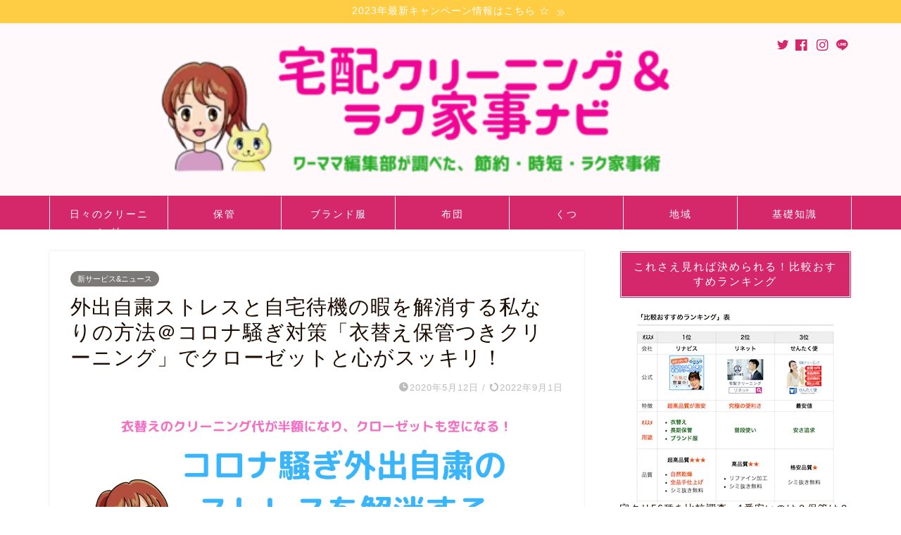

--- FILE ---
content_type: text/html; charset=UTF-8
request_url: https://www.clenin.info/covid-19/
body_size: 24451
content:
<!DOCTYPE html><html lang="ja"><head prefix="og: http://ogp.me/ns# fb: http://ogp.me/ns/fb# article: http://ogp.me/ns/article#"><meta charset="utf-8"><meta http-equiv="X-UA-Compatible" content="IE=edge"><meta name="viewport" content="width=device-width, initial-scale=1"><meta property="og:type" content="blog"><meta property="og:title" content="外出自粛ストレスと自宅待機の暇を解消する私なりの方法＠コロナ騒ぎ対策「衣替え保管つきクリーニング」とは？｜宅配クリーニング&amp;保管ナビ"><meta property="og:url" content="https://www.clenin.info/covid-19/"><meta property="og:description" content="コロナウイルスで外出自粛。そんなストレスを「保管つき衣替えクリーニング」お片付け！クローゼットと心を劇的にスッキリさせる私なりの方法を紹介します。節約もできて家事の時短にもなり良いことづく目です"><meta property="og:image" content="https://www.clenin.info/wp-content/uploads/2020/03/covid-19.png"><meta property="og:site_name" content="宅配クリーニング&amp;保管ナビ"><meta property="fb:admins" content="1947889258875280"><meta name="twitter:card" content="summary"><meta name="twitter:site" content="@clenin_mahoko"><meta name="description" itemprop="description" content="コロナウイルスで外出自粛。そんなストレスを「保管つき衣替えクリーニング」お片付け！クローゼットと心を劇的にスッキリさせる私なりの方法を紹介します。節約もできて家事の時短にもなり良いことづく目です" ><meta name="keywords" itemprop="keywords" content="コロナウイルス,騒ぎ,騒動,外出自粛,ストレス,解消,衣替え,宅配クリーニング,保管,方法" ><link rel="canonical" href="https://www.clenin.info/covid-19/"><link media="all" href="https://www.clenin.info/wp-content/cache/autoptimize/autoptimize_b41d5129fe51f5eae83d1a7702a092aa.php" rel="stylesheet"><title>外出自粛ストレスと自宅待機の暇を解消する私なりの方法＠コロナ騒ぎ対策「衣替え保管つきクリーニング」でクローゼットと心がスッキリ！ | 宅配クリーニング&amp;保管ナビ</title><meta name="robots" content="max-image-preview:large" /><link rel="canonical" href="https://www.clenin.info/covid-19/" /><meta name="generator" content="All in One SEO (AIOSEO) 4.6.9.1" /><meta property="og:locale" content="ja_JP" /><meta property="og:site_name" content="宅配クリーニング&amp;保管ナビ | 宅配クリーニング比較ランキング！安い・保管・おすすめ・布団・ブランド・高級・着物・皮革・レザーなどワーママ編集者が体験＆紹介" /><meta property="og:type" content="article" /><meta property="og:title" content="外出自粛ストレスと自宅待機の暇を解消する私なりの方法＠コロナ騒ぎ対策「衣替え保管つきクリーニング」でクローゼットと心がスッキリ！ | 宅配クリーニング&amp;保管ナビ" /><meta property="og:url" content="https://www.clenin.info/covid-19/" /><meta property="article:published_time" content="2020-05-12T03:20:15+00:00" /><meta property="article:modified_time" content="2022-09-01T01:51:24+00:00" /><meta name="twitter:card" content="summary" /><meta name="twitter:title" content="外出自粛ストレスと自宅待機の暇を解消する私なりの方法＠コロナ騒ぎ対策「衣替え保管つきクリーニング」でクローゼットと心がスッキリ！ | 宅配クリーニング&amp;保管ナビ" /><meta name="google" content="nositelinkssearchbox" /> <script type="application/ld+json" class="aioseo-schema">{"@context":"https:\/\/schema.org","@graph":[{"@type":"Article","@id":"https:\/\/www.clenin.info\/covid-19\/#article","name":"\u5916\u51fa\u81ea\u7c9b\u30b9\u30c8\u30ec\u30b9\u3068\u81ea\u5b85\u5f85\u6a5f\u306e\u6687\u3092\u89e3\u6d88\u3059\u308b\u79c1\u306a\u308a\u306e\u65b9\u6cd5\uff20\u30b3\u30ed\u30ca\u9a12\u304e\u5bfe\u7b56\u300c\u8863\u66ff\u3048\u4fdd\u7ba1\u3064\u304d\u30af\u30ea\u30fc\u30cb\u30f3\u30b0\u300d\u3067\u30af\u30ed\u30fc\u30bc\u30c3\u30c8\u3068\u5fc3\u304c\u30b9\u30c3\u30ad\u30ea\uff01 | \u5b85\u914d\u30af\u30ea\u30fc\u30cb\u30f3\u30b0&\u4fdd\u7ba1\u30ca\u30d3","headline":"\u5916\u51fa\u81ea\u7c9b\u30b9\u30c8\u30ec\u30b9\u3068\u81ea\u5b85\u5f85\u6a5f\u306e\u6687\u3092\u89e3\u6d88\u3059\u308b\u79c1\u306a\u308a\u306e\u65b9\u6cd5\uff20\u30b3\u30ed\u30ca\u9a12\u304e\u5bfe\u7b56\u300c\u8863\u66ff\u3048\u4fdd\u7ba1\u3064\u304d\u30af\u30ea\u30fc\u30cb\u30f3\u30b0\u300d\u3067\u30af\u30ed\u30fc\u30bc\u30c3\u30c8\u3068\u5fc3\u304c\u30b9\u30c3\u30ad\u30ea\uff01","author":{"@id":"https:\/\/www.clenin.info\/author\/clenin\/#author"},"publisher":{"@id":"https:\/\/www.clenin.info\/#organization"},"image":{"@type":"ImageObject","url":"https:\/\/www.clenin.info\/wp-content\/uploads\/2020\/03\/covid-19.png","width":1200,"height":720,"caption":"\u30b3\u30ed\u30ca\u30a6\u30a4\u30eb\u30b9\u5bfe\u7b56\u3068\u5b85\u914d\u30af\u30ea\u30fc\u30cb\u30f3\u30b0"},"datePublished":"2020-05-12T12:20:15+09:00","dateModified":"2022-09-01T10:51:24+09:00","inLanguage":"ja","mainEntityOfPage":{"@id":"https:\/\/www.clenin.info\/covid-19\/#webpage"},"isPartOf":{"@id":"https:\/\/www.clenin.info\/covid-19\/#webpage"},"articleSection":"\u65b0\u30b5\u30fc\u30d3\u30b9&amp;\u30cb\u30e5\u30fc\u30b9"},{"@type":"BreadcrumbList","@id":"https:\/\/www.clenin.info\/covid-19\/#breadcrumblist","itemListElement":[{"@type":"ListItem","@id":"https:\/\/www.clenin.info\/#listItem","position":1,"name":"\u5bb6","item":"https:\/\/www.clenin.info\/","nextItem":"https:\/\/www.clenin.info\/covid-19\/#listItem"},{"@type":"ListItem","@id":"https:\/\/www.clenin.info\/covid-19\/#listItem","position":2,"name":"\u5916\u51fa\u81ea\u7c9b\u30b9\u30c8\u30ec\u30b9\u3068\u81ea\u5b85\u5f85\u6a5f\u306e\u6687\u3092\u89e3\u6d88\u3059\u308b\u79c1\u306a\u308a\u306e\u65b9\u6cd5\uff20\u30b3\u30ed\u30ca\u9a12\u304e\u5bfe\u7b56\u300c\u8863\u66ff\u3048\u4fdd\u7ba1\u3064\u304d\u30af\u30ea\u30fc\u30cb\u30f3\u30b0\u300d\u3067\u30af\u30ed\u30fc\u30bc\u30c3\u30c8\u3068\u5fc3\u304c\u30b9\u30c3\u30ad\u30ea\uff01","previousItem":"https:\/\/www.clenin.info\/#listItem"}]},{"@type":"Organization","@id":"https:\/\/www.clenin.info\/#organization","name":"\u5b85\u914d\u30af\u30ea\u30fc\u30cb\u30f3\u30b0&\u4fdd\u7ba1\u30ca\u30d3","description":"\u5b85\u914d\u30af\u30ea\u30fc\u30cb\u30f3\u30b0\u6bd4\u8f03\u30e9\u30f3\u30ad\u30f3\u30b0\uff01\u5b89\u3044\u30fb\u4fdd\u7ba1\u30fb\u304a\u3059\u3059\u3081\u30fb\u5e03\u56e3\u30fb\u30d6\u30e9\u30f3\u30c9\u30fb\u9ad8\u7d1a\u30fb\u7740\u7269\u30fb\u76ae\u9769\u30fb\u30ec\u30b6\u30fc\u306a\u3069\u30ef\u30fc\u30de\u30de\u7de8\u96c6\u8005\u304c\u4f53\u9a13\uff06\u7d39\u4ecb","url":"https:\/\/www.clenin.info\/"},{"@type":"Person","@id":"https:\/\/www.clenin.info\/author\/clenin\/#author","url":"https:\/\/www.clenin.info\/author\/clenin\/","name":"\u307e\u307b\u3053","image":{"@type":"ImageObject","@id":"https:\/\/www.clenin.info\/covid-19\/#authorImage","url":"https:\/\/www.clenin.info\/wp-content\/uploads\/2019\/04\/mahoko-150x150.png","width":96,"height":96,"caption":"\u307e\u307b\u3053"}},{"@type":"WebPage","@id":"https:\/\/www.clenin.info\/covid-19\/#webpage","url":"https:\/\/www.clenin.info\/covid-19\/","name":"\u5916\u51fa\u81ea\u7c9b\u30b9\u30c8\u30ec\u30b9\u3068\u81ea\u5b85\u5f85\u6a5f\u306e\u6687\u3092\u89e3\u6d88\u3059\u308b\u79c1\u306a\u308a\u306e\u65b9\u6cd5\uff20\u30b3\u30ed\u30ca\u9a12\u304e\u5bfe\u7b56\u300c\u8863\u66ff\u3048\u4fdd\u7ba1\u3064\u304d\u30af\u30ea\u30fc\u30cb\u30f3\u30b0\u300d\u3067\u30af\u30ed\u30fc\u30bc\u30c3\u30c8\u3068\u5fc3\u304c\u30b9\u30c3\u30ad\u30ea\uff01 | \u5b85\u914d\u30af\u30ea\u30fc\u30cb\u30f3\u30b0&\u4fdd\u7ba1\u30ca\u30d3","inLanguage":"ja","isPartOf":{"@id":"https:\/\/www.clenin.info\/#website"},"breadcrumb":{"@id":"https:\/\/www.clenin.info\/covid-19\/#breadcrumblist"},"author":{"@id":"https:\/\/www.clenin.info\/author\/clenin\/#author"},"creator":{"@id":"https:\/\/www.clenin.info\/author\/clenin\/#author"},"image":{"@type":"ImageObject","url":"https:\/\/www.clenin.info\/wp-content\/uploads\/2020\/03\/covid-19.png","@id":"https:\/\/www.clenin.info\/covid-19\/#mainImage","width":1200,"height":720,"caption":"\u30b3\u30ed\u30ca\u30a6\u30a4\u30eb\u30b9\u5bfe\u7b56\u3068\u5b85\u914d\u30af\u30ea\u30fc\u30cb\u30f3\u30b0"},"primaryImageOfPage":{"@id":"https:\/\/www.clenin.info\/covid-19\/#mainImage"},"datePublished":"2020-05-12T12:20:15+09:00","dateModified":"2022-09-01T10:51:24+09:00"},{"@type":"WebSite","@id":"https:\/\/www.clenin.info\/#website","url":"https:\/\/www.clenin.info\/","name":"\u5b85\u914d\u30af\u30ea\u30fc\u30cb\u30f3\u30b0&\u4fdd\u7ba1\u30ca\u30d3","description":"\u5b85\u914d\u30af\u30ea\u30fc\u30cb\u30f3\u30b0\u6bd4\u8f03\u30e9\u30f3\u30ad\u30f3\u30b0\uff01\u5b89\u3044\u30fb\u4fdd\u7ba1\u30fb\u304a\u3059\u3059\u3081\u30fb\u5e03\u56e3\u30fb\u30d6\u30e9\u30f3\u30c9\u30fb\u9ad8\u7d1a\u30fb\u7740\u7269\u30fb\u76ae\u9769\u30fb\u30ec\u30b6\u30fc\u306a\u3069\u30ef\u30fc\u30de\u30de\u7de8\u96c6\u8005\u304c\u4f53\u9a13\uff06\u7d39\u4ecb","inLanguage":"ja","publisher":{"@id":"https:\/\/www.clenin.info\/#organization"}}]}</script> <link rel='dns-prefetch' href='//ajax.googleapis.com' /><link rel='dns-prefetch' href='//cdnjs.cloudflare.com' /><link rel="alternate" type="application/rss+xml" title="宅配クリーニング&amp;保管ナビ &raquo; フィード" href="https://www.clenin.info/feed/" /><link rel="alternate" type="application/rss+xml" title="宅配クリーニング&amp;保管ナビ &raquo; コメントフィード" href="https://www.clenin.info/comments/feed/" /><link rel="alternate" type="application/rss+xml" title="宅配クリーニング&amp;保管ナビ &raquo; 外出自粛ストレスと自宅待機の暇を解消する私なりの方法＠コロナ騒ぎ対策「衣替え保管つきクリーニング」でクローゼットと心がスッキリ！ のコメントのフィード" href="https://www.clenin.info/covid-19/feed/" /> <script type="text/javascript">window._wpemojiSettings = {"baseUrl":"https:\/\/s.w.org\/images\/core\/emoji\/14.0.0\/72x72\/","ext":".png","svgUrl":"https:\/\/s.w.org\/images\/core\/emoji\/14.0.0\/svg\/","svgExt":".svg","source":{"concatemoji":"https:\/\/www.clenin.info\/wp-includes\/js\/wp-emoji-release.min.js"}};
/*! This file is auto-generated */
!function(e,a,t){var n,r,o,i=a.createElement("canvas"),p=i.getContext&&i.getContext("2d");function s(e,t){p.clearRect(0,0,i.width,i.height),p.fillText(e,0,0);e=i.toDataURL();return p.clearRect(0,0,i.width,i.height),p.fillText(t,0,0),e===i.toDataURL()}function c(e){var t=a.createElement("script");t.src=e,t.defer=t.type="text/javascript",a.getElementsByTagName("head")[0].appendChild(t)}for(o=Array("flag","emoji"),t.supports={everything:!0,everythingExceptFlag:!0},r=0;r<o.length;r++)t.supports[o[r]]=function(e){if(p&&p.fillText)switch(p.textBaseline="top",p.font="600 32px Arial",e){case"flag":return s("\ud83c\udff3\ufe0f\u200d\u26a7\ufe0f","\ud83c\udff3\ufe0f\u200b\u26a7\ufe0f")?!1:!s("\ud83c\uddfa\ud83c\uddf3","\ud83c\uddfa\u200b\ud83c\uddf3")&&!s("\ud83c\udff4\udb40\udc67\udb40\udc62\udb40\udc65\udb40\udc6e\udb40\udc67\udb40\udc7f","\ud83c\udff4\u200b\udb40\udc67\u200b\udb40\udc62\u200b\udb40\udc65\u200b\udb40\udc6e\u200b\udb40\udc67\u200b\udb40\udc7f");case"emoji":return!s("\ud83e\udef1\ud83c\udffb\u200d\ud83e\udef2\ud83c\udfff","\ud83e\udef1\ud83c\udffb\u200b\ud83e\udef2\ud83c\udfff")}return!1}(o[r]),t.supports.everything=t.supports.everything&&t.supports[o[r]],"flag"!==o[r]&&(t.supports.everythingExceptFlag=t.supports.everythingExceptFlag&&t.supports[o[r]]);t.supports.everythingExceptFlag=t.supports.everythingExceptFlag&&!t.supports.flag,t.DOMReady=!1,t.readyCallback=function(){t.DOMReady=!0},t.supports.everything||(n=function(){t.readyCallback()},a.addEventListener?(a.addEventListener("DOMContentLoaded",n,!1),e.addEventListener("load",n,!1)):(e.attachEvent("onload",n),a.attachEvent("onreadystatechange",function(){"complete"===a.readyState&&t.readyCallback()})),(e=t.source||{}).concatemoji?c(e.concatemoji):e.wpemoji&&e.twemoji&&(c(e.twemoji),c(e.wpemoji)))}(window,document,window._wpemojiSettings);</script> <style type="text/css">img.wp-smiley,
img.emoji {
	display: inline !important;
	border: none !important;
	box-shadow: none !important;
	height: 1em !important;
	width: 1em !important;
	margin: 0 0.07em !important;
	vertical-align: -0.1em !important;
	background: none !important;
	padding: 0 !important;
}</style><style id='global-styles-inline-css' type='text/css'>body{--wp--preset--color--black: #000000;--wp--preset--color--cyan-bluish-gray: #abb8c3;--wp--preset--color--white: #ffffff;--wp--preset--color--pale-pink: #f78da7;--wp--preset--color--vivid-red: #cf2e2e;--wp--preset--color--luminous-vivid-orange: #ff6900;--wp--preset--color--luminous-vivid-amber: #fcb900;--wp--preset--color--light-green-cyan: #7bdcb5;--wp--preset--color--vivid-green-cyan: #00d084;--wp--preset--color--pale-cyan-blue: #8ed1fc;--wp--preset--color--vivid-cyan-blue: #0693e3;--wp--preset--color--vivid-purple: #9b51e0;--wp--preset--gradient--vivid-cyan-blue-to-vivid-purple: linear-gradient(135deg,rgba(6,147,227,1) 0%,rgb(155,81,224) 100%);--wp--preset--gradient--light-green-cyan-to-vivid-green-cyan: linear-gradient(135deg,rgb(122,220,180) 0%,rgb(0,208,130) 100%);--wp--preset--gradient--luminous-vivid-amber-to-luminous-vivid-orange: linear-gradient(135deg,rgba(252,185,0,1) 0%,rgba(255,105,0,1) 100%);--wp--preset--gradient--luminous-vivid-orange-to-vivid-red: linear-gradient(135deg,rgba(255,105,0,1) 0%,rgb(207,46,46) 100%);--wp--preset--gradient--very-light-gray-to-cyan-bluish-gray: linear-gradient(135deg,rgb(238,238,238) 0%,rgb(169,184,195) 100%);--wp--preset--gradient--cool-to-warm-spectrum: linear-gradient(135deg,rgb(74,234,220) 0%,rgb(151,120,209) 20%,rgb(207,42,186) 40%,rgb(238,44,130) 60%,rgb(251,105,98) 80%,rgb(254,248,76) 100%);--wp--preset--gradient--blush-light-purple: linear-gradient(135deg,rgb(255,206,236) 0%,rgb(152,150,240) 100%);--wp--preset--gradient--blush-bordeaux: linear-gradient(135deg,rgb(254,205,165) 0%,rgb(254,45,45) 50%,rgb(107,0,62) 100%);--wp--preset--gradient--luminous-dusk: linear-gradient(135deg,rgb(255,203,112) 0%,rgb(199,81,192) 50%,rgb(65,88,208) 100%);--wp--preset--gradient--pale-ocean: linear-gradient(135deg,rgb(255,245,203) 0%,rgb(182,227,212) 50%,rgb(51,167,181) 100%);--wp--preset--gradient--electric-grass: linear-gradient(135deg,rgb(202,248,128) 0%,rgb(113,206,126) 100%);--wp--preset--gradient--midnight: linear-gradient(135deg,rgb(2,3,129) 0%,rgb(40,116,252) 100%);--wp--preset--duotone--dark-grayscale: url('#wp-duotone-dark-grayscale');--wp--preset--duotone--grayscale: url('#wp-duotone-grayscale');--wp--preset--duotone--purple-yellow: url('#wp-duotone-purple-yellow');--wp--preset--duotone--blue-red: url('#wp-duotone-blue-red');--wp--preset--duotone--midnight: url('#wp-duotone-midnight');--wp--preset--duotone--magenta-yellow: url('#wp-duotone-magenta-yellow');--wp--preset--duotone--purple-green: url('#wp-duotone-purple-green');--wp--preset--duotone--blue-orange: url('#wp-duotone-blue-orange');--wp--preset--font-size--small: 13px;--wp--preset--font-size--medium: 20px;--wp--preset--font-size--large: 36px;--wp--preset--font-size--x-large: 42px;--wp--preset--spacing--20: 0.44rem;--wp--preset--spacing--30: 0.67rem;--wp--preset--spacing--40: 1rem;--wp--preset--spacing--50: 1.5rem;--wp--preset--spacing--60: 2.25rem;--wp--preset--spacing--70: 3.38rem;--wp--preset--spacing--80: 5.06rem;--wp--preset--shadow--natural: 6px 6px 9px rgba(0, 0, 0, 0.2);--wp--preset--shadow--deep: 12px 12px 50px rgba(0, 0, 0, 0.4);--wp--preset--shadow--sharp: 6px 6px 0px rgba(0, 0, 0, 0.2);--wp--preset--shadow--outlined: 6px 6px 0px -3px rgba(255, 255, 255, 1), 6px 6px rgba(0, 0, 0, 1);--wp--preset--shadow--crisp: 6px 6px 0px rgba(0, 0, 0, 1);}:where(.is-layout-flex){gap: 0.5em;}body .is-layout-flow > .alignleft{float: left;margin-inline-start: 0;margin-inline-end: 2em;}body .is-layout-flow > .alignright{float: right;margin-inline-start: 2em;margin-inline-end: 0;}body .is-layout-flow > .aligncenter{margin-left: auto !important;margin-right: auto !important;}body .is-layout-constrained > .alignleft{float: left;margin-inline-start: 0;margin-inline-end: 2em;}body .is-layout-constrained > .alignright{float: right;margin-inline-start: 2em;margin-inline-end: 0;}body .is-layout-constrained > .aligncenter{margin-left: auto !important;margin-right: auto !important;}body .is-layout-constrained > :where(:not(.alignleft):not(.alignright):not(.alignfull)){max-width: var(--wp--style--global--content-size);margin-left: auto !important;margin-right: auto !important;}body .is-layout-constrained > .alignwide{max-width: var(--wp--style--global--wide-size);}body .is-layout-flex{display: flex;}body .is-layout-flex{flex-wrap: wrap;align-items: center;}body .is-layout-flex > *{margin: 0;}:where(.wp-block-columns.is-layout-flex){gap: 2em;}.has-black-color{color: var(--wp--preset--color--black) !important;}.has-cyan-bluish-gray-color{color: var(--wp--preset--color--cyan-bluish-gray) !important;}.has-white-color{color: var(--wp--preset--color--white) !important;}.has-pale-pink-color{color: var(--wp--preset--color--pale-pink) !important;}.has-vivid-red-color{color: var(--wp--preset--color--vivid-red) !important;}.has-luminous-vivid-orange-color{color: var(--wp--preset--color--luminous-vivid-orange) !important;}.has-luminous-vivid-amber-color{color: var(--wp--preset--color--luminous-vivid-amber) !important;}.has-light-green-cyan-color{color: var(--wp--preset--color--light-green-cyan) !important;}.has-vivid-green-cyan-color{color: var(--wp--preset--color--vivid-green-cyan) !important;}.has-pale-cyan-blue-color{color: var(--wp--preset--color--pale-cyan-blue) !important;}.has-vivid-cyan-blue-color{color: var(--wp--preset--color--vivid-cyan-blue) !important;}.has-vivid-purple-color{color: var(--wp--preset--color--vivid-purple) !important;}.has-black-background-color{background-color: var(--wp--preset--color--black) !important;}.has-cyan-bluish-gray-background-color{background-color: var(--wp--preset--color--cyan-bluish-gray) !important;}.has-white-background-color{background-color: var(--wp--preset--color--white) !important;}.has-pale-pink-background-color{background-color: var(--wp--preset--color--pale-pink) !important;}.has-vivid-red-background-color{background-color: var(--wp--preset--color--vivid-red) !important;}.has-luminous-vivid-orange-background-color{background-color: var(--wp--preset--color--luminous-vivid-orange) !important;}.has-luminous-vivid-amber-background-color{background-color: var(--wp--preset--color--luminous-vivid-amber) !important;}.has-light-green-cyan-background-color{background-color: var(--wp--preset--color--light-green-cyan) !important;}.has-vivid-green-cyan-background-color{background-color: var(--wp--preset--color--vivid-green-cyan) !important;}.has-pale-cyan-blue-background-color{background-color: var(--wp--preset--color--pale-cyan-blue) !important;}.has-vivid-cyan-blue-background-color{background-color: var(--wp--preset--color--vivid-cyan-blue) !important;}.has-vivid-purple-background-color{background-color: var(--wp--preset--color--vivid-purple) !important;}.has-black-border-color{border-color: var(--wp--preset--color--black) !important;}.has-cyan-bluish-gray-border-color{border-color: var(--wp--preset--color--cyan-bluish-gray) !important;}.has-white-border-color{border-color: var(--wp--preset--color--white) !important;}.has-pale-pink-border-color{border-color: var(--wp--preset--color--pale-pink) !important;}.has-vivid-red-border-color{border-color: var(--wp--preset--color--vivid-red) !important;}.has-luminous-vivid-orange-border-color{border-color: var(--wp--preset--color--luminous-vivid-orange) !important;}.has-luminous-vivid-amber-border-color{border-color: var(--wp--preset--color--luminous-vivid-amber) !important;}.has-light-green-cyan-border-color{border-color: var(--wp--preset--color--light-green-cyan) !important;}.has-vivid-green-cyan-border-color{border-color: var(--wp--preset--color--vivid-green-cyan) !important;}.has-pale-cyan-blue-border-color{border-color: var(--wp--preset--color--pale-cyan-blue) !important;}.has-vivid-cyan-blue-border-color{border-color: var(--wp--preset--color--vivid-cyan-blue) !important;}.has-vivid-purple-border-color{border-color: var(--wp--preset--color--vivid-purple) !important;}.has-vivid-cyan-blue-to-vivid-purple-gradient-background{background: var(--wp--preset--gradient--vivid-cyan-blue-to-vivid-purple) !important;}.has-light-green-cyan-to-vivid-green-cyan-gradient-background{background: var(--wp--preset--gradient--light-green-cyan-to-vivid-green-cyan) !important;}.has-luminous-vivid-amber-to-luminous-vivid-orange-gradient-background{background: var(--wp--preset--gradient--luminous-vivid-amber-to-luminous-vivid-orange) !important;}.has-luminous-vivid-orange-to-vivid-red-gradient-background{background: var(--wp--preset--gradient--luminous-vivid-orange-to-vivid-red) !important;}.has-very-light-gray-to-cyan-bluish-gray-gradient-background{background: var(--wp--preset--gradient--very-light-gray-to-cyan-bluish-gray) !important;}.has-cool-to-warm-spectrum-gradient-background{background: var(--wp--preset--gradient--cool-to-warm-spectrum) !important;}.has-blush-light-purple-gradient-background{background: var(--wp--preset--gradient--blush-light-purple) !important;}.has-blush-bordeaux-gradient-background{background: var(--wp--preset--gradient--blush-bordeaux) !important;}.has-luminous-dusk-gradient-background{background: var(--wp--preset--gradient--luminous-dusk) !important;}.has-pale-ocean-gradient-background{background: var(--wp--preset--gradient--pale-ocean) !important;}.has-electric-grass-gradient-background{background: var(--wp--preset--gradient--electric-grass) !important;}.has-midnight-gradient-background{background: var(--wp--preset--gradient--midnight) !important;}.has-small-font-size{font-size: var(--wp--preset--font-size--small) !important;}.has-medium-font-size{font-size: var(--wp--preset--font-size--medium) !important;}.has-large-font-size{font-size: var(--wp--preset--font-size--large) !important;}.has-x-large-font-size{font-size: var(--wp--preset--font-size--x-large) !important;}
.wp-block-navigation a:where(:not(.wp-element-button)){color: inherit;}
:where(.wp-block-columns.is-layout-flex){gap: 2em;}
.wp-block-pullquote{font-size: 1.5em;line-height: 1.6;}</style><style id='toc-screen-inline-css' type='text/css'>div#toc_container ul li {font-size: 90%;}</style><link rel='stylesheet' id='swiper-style-css' href='https://cdnjs.cloudflare.com/ajax/libs/Swiper/4.0.7/css/swiper.min.css' type='text/css' media='all' /> <script type='text/javascript' id='jquery-js' data-type="lazy" data-src="https://ajax.googleapis.com/ajax/libs/jquery/1.12.4/jquery.min.js"></script> <link rel="https://api.w.org/" href="https://www.clenin.info/wp-json/" /><link rel="alternate" type="application/json" href="https://www.clenin.info/wp-json/wp/v2/posts/6642" /><link rel='shortlink' href='https://www.clenin.info/?p=6642' /><link rel="alternate" type="application/json+oembed" href="https://www.clenin.info/wp-json/oembed/1.0/embed?url=https%3A%2F%2Fwww.clenin.info%2Fcovid-19%2F" /><link rel="alternate" type="text/xml+oembed" href="https://www.clenin.info/wp-json/oembed/1.0/embed?url=https%3A%2F%2Fwww.clenin.info%2Fcovid-19%2F&#038;format=xml" /><style type="text/css">#wrapper {
			background-color: #ffffff;
			background-image: url();
					}

		.related-entry-headline-text span:before,
		#comment-title span:before,
		#reply-title span:before {
			background-color: #d4286b;
			border-color: #d4286b !important;
		}

		#breadcrumb:after,
		#page-top a {
			background-color: #d4286b;
		}

		footer {
			background-color: #d4286b;
		}

		.footer-inner a,
		#copyright,
		#copyright-center {
			border-color: #fff !important;
			color: #fff !important;
		}

		#footer-widget-area {
			border-color: #fff !important;
		}

		.page-top-footer a {
			color: #d4286b !important;
		}

		#breadcrumb ul li,
		#breadcrumb ul li a {
			color: #d4286b !important;
		}

		body,
		a,
		a:link,
		a:visited,
		.my-profile,
		.widgettitle,
		.tabBtn-mag label {
			color: #1c0b00;
		}

		a:hover {
			color: #d4286b;
		}

		.widget_nav_menu ul>li>a:before,
		.widget_categories ul>li>a:before,
		.widget_pages ul>li>a:before,
		.widget_recent_entries ul>li>a:before,
		.widget_archive ul>li>a:before,
		.widget_archive form:after,
		.widget_categories form:after,
		.widget_nav_menu ul>li>ul.sub-menu>li>a:before,
		.widget_categories ul>li>.children>li>a:before,
		.widget_pages ul>li>.children>li>a:before,
		.widget_nav_menu ul>li>ul.sub-menu>li>ul.sub-menu li>a:before,
		.widget_categories ul>li>.children>li>.children li>a:before,
		.widget_pages ul>li>.children>li>.children li>a:before {
			color: #d4286b;
		}

		.widget_nav_menu ul .sub-menu .sub-menu li a:before {
			background-color: #1c0b00 !important;
		}
		.d--labeling-act-border{
			border-color: rgba(28,11,0,0.18);
		}
		.c--labeling-act.d--labeling-act-solid{
			background-color: rgba(28,11,0,0.06);
		}
		.a--labeling-act{
			color: rgba(28,11,0,0.6);
		}
		.a--labeling-small-act span{
			background-color: rgba(28,11,0,0.21);
		}


		footer .footer-widget,
		footer .footer-widget a,
		footer .footer-widget ul li,
		.footer-widget.widget_nav_menu ul>li>a:before,
		.footer-widget.widget_categories ul>li>a:before,
		.footer-widget.widget_recent_entries ul>li>a:before,
		.footer-widget.widget_pages ul>li>a:before,
		.footer-widget.widget_archive ul>li>a:before,
		footer .widget_tag_cloud .tagcloud a:before {
			color: #fff !important;
			border-color: #fff !important;
		}

		footer .footer-widget .widgettitle {
			color: #fff !important;
			border-color: #7a7976 !important;
		}

		footer .widget_nav_menu ul .children .children li a:before,
		footer .widget_categories ul .children .children li a:before,
		footer .widget_nav_menu ul .sub-menu .sub-menu li a:before {
			background-color: #fff !important;
		}

		#drawernav a:hover,
		.post-list-title,
		#prev-next p,
		#toc_container .toc_list li a {
			color: #1c0b00 !important;
		}

		#header-box {
			background-color: #fff9fb;
		}

		@media (min-width: 768px) {
			.top-image-meta {
				margin-top: calc(0px - 30px);
			}
		}

		@media (min-width: 1200px) {
			.top-image-meta {
				margin-top: calc(0px);
			}
		}

		.pickup-contents:before {
			background-color: #fff9fb !important;
		}

		.main-image-text {
			color: #555;
		}

		.main-image-text-sub {
			color: #555;
		}

		@media (min-width: 481px) {
			#site-info {
				padding-top: px !important;
				padding-bottom: px !important;
			}
		}

		#site-info span a {
			color: #d4286b !important;
		}

		#headmenu .headsns .line a svg {
			fill: #d4286b !important;
		}

		#headmenu .headsns a,
		#headmenu {
			color: #d4286b !important;
			border-color: #d4286b !important;
		}

		.profile-follow .line-sns a svg {
			fill: #d4286b !important;
		}

		.profile-follow .line-sns a:hover svg {
			fill: #7a7976 !important;
		}

		.profile-follow a {
			color: #d4286b !important;
			border-color: #d4286b !important;
		}

		.profile-follow a:hover,
		#headmenu .headsns a:hover {
			color: #7a7976 !important;
			border-color: #7a7976 !important;
		}

		.search-box:hover {
			color: #7a7976 !important;
			border-color: #7a7976 !important;
		}

		#header #headmenu .headsns .line a:hover svg {
			fill: #7a7976 !important;
		}

		.cps-icon-bar,
		#navtoggle:checked+.sp-menu-open .cps-icon-bar {
			background-color: #d4286b;
		}

		#nav-container {
			background-color: #d4286b;
		}

		.menu-box .menu-item svg {
			fill: #ffffff;
		}

		#drawernav ul.menu-box>li>a,
		#drawernav2 ul.menu-box>li>a,
		#drawernav3 ul.menu-box>li>a,
		#drawernav4 ul.menu-box>li>a,
		#drawernav5 ul.menu-box>li>a,
		#drawernav ul.menu-box>li.menu-item-has-children:after,
		#drawernav2 ul.menu-box>li.menu-item-has-children:after,
		#drawernav3 ul.menu-box>li.menu-item-has-children:after,
		#drawernav4 ul.menu-box>li.menu-item-has-children:after,
		#drawernav5 ul.menu-box>li.menu-item-has-children:after {
			color: #ffffff !important;
		}

		#drawernav ul.menu-box li a,
		#drawernav2 ul.menu-box li a,
		#drawernav3 ul.menu-box li a,
		#drawernav4 ul.menu-box li a,
		#drawernav5 ul.menu-box li a {
			font-size: 14px !important;
		}

		#drawernav3 ul.menu-box>li {
			color: #1c0b00 !important;
		}

		#drawernav4 .menu-box>.menu-item>a:after,
		#drawernav3 .menu-box>.menu-item>a:after,
		#drawernav .menu-box>.menu-item>a:after {
			background-color: #ffffff !important;
		}

		#drawernav2 .menu-box>.menu-item:hover,
		#drawernav5 .menu-box>.menu-item:hover {
			border-top-color: #d4286b !important;
		}

		.cps-info-bar a {
			background-color: #ffcd44 !important;
		}

		@media (min-width: 768px) {
			.post-list-mag .post-list-item:not(:nth-child(2n)) {
				margin-right: 2.6%;
			}
		}

		@media (min-width: 768px) {

			#tab-1:checked~.tabBtn-mag li [for="tab-1"]:after,
			#tab-2:checked~.tabBtn-mag li [for="tab-2"]:after,
			#tab-3:checked~.tabBtn-mag li [for="tab-3"]:after,
			#tab-4:checked~.tabBtn-mag li [for="tab-4"]:after {
				border-top-color: #d4286b !important;
			}

			.tabBtn-mag label {
				border-bottom-color: #d4286b !important;
			}
		}

		#tab-1:checked~.tabBtn-mag li [for="tab-1"],
		#tab-2:checked~.tabBtn-mag li [for="tab-2"],
		#tab-3:checked~.tabBtn-mag li [for="tab-3"],
		#tab-4:checked~.tabBtn-mag li [for="tab-4"],
		#prev-next a.next:after,
		#prev-next a.prev:after,
		.more-cat-button a:hover span:before {
			background-color: #d4286b !important;
		}


		.swiper-slide .post-list-cat,
		.post-list-mag .post-list-cat,
		.post-list-mag3col .post-list-cat,
		.post-list-mag-sp1col .post-list-cat,
		.swiper-pagination-bullet-active,
		.pickup-cat,
		.post-list .post-list-cat,
		#breadcrumb .bcHome a:hover span:before,
		.popular-item:nth-child(1) .pop-num,
		.popular-item:nth-child(2) .pop-num,
		.popular-item:nth-child(3) .pop-num {
			background-color: #7a7976 !important;
		}

		.sidebar-btn a,
		.profile-sns-menu {
			background-color: #7a7976 !important;
		}

		.sp-sns-menu a,
		.pickup-contents-box a:hover .pickup-title {
			border-color: #d4286b !important;
			color: #d4286b !important;
		}

		.pro-line svg {
			fill: #d4286b !important;
		}

		.cps-post-cat a,
		.meta-cat,
		.popular-cat {
			background-color: #7a7976 !important;
			border-color: #7a7976 !important;
		}

		.tagicon,
		.tag-box a,
		#toc_container .toc_list>li,
		#toc_container .toc_title {
			color: #d4286b !important;
		}

		.widget_tag_cloud a::before {
			color: #1c0b00 !important;
		}

		.tag-box a,
		#toc_container:before {
			border-color: #d4286b !important;
		}

		.cps-post-cat a:hover {
			color: #d4286b !important;
		}

		.pagination li:not([class*="current"]) a:hover,
		.widget_tag_cloud a:hover {
			background-color: #d4286b !important;
		}

		.pagination li:not([class*="current"]) a:hover {
			opacity: 0.5 !important;
		}

		.pagination li.current a {
			background-color: #d4286b !important;
			border-color: #d4286b !important;
		}

		.nextpage a:hover span {
			color: #d4286b !important;
			border-color: #d4286b !important;
		}

		.cta-content:before {
			background-color: #ffffff !important;
		}

		.cta-text,
		.info-title {
			color: #877179 !important;
		}

		#footer-widget-area.footer_style1 .widgettitle {
			border-color: #7a7976 !important;
		}

		.sidebar_style1 .widgettitle,
		.sidebar_style5 .widgettitle {
			border-color: #d4286b !important;
		}

		.sidebar_style2 .widgettitle,
		.sidebar_style4 .widgettitle,
		.sidebar_style6 .widgettitle,
		#home-bottom-widget .widgettitle,
		#home-top-widget .widgettitle,
		#post-bottom-widget .widgettitle,
		#post-top-widget .widgettitle {
			background-color: #d4286b !important;
		}

		#home-bottom-widget .widget_search .search-box input[type="submit"],
		#home-top-widget .widget_search .search-box input[type="submit"],
		#post-bottom-widget .widget_search .search-box input[type="submit"],
		#post-top-widget .widget_search .search-box input[type="submit"] {
			background-color: #7a7976 !important;
		}

		.tn-logo-size {
			font-size: 100% !important;
		}

		@media (min-width: 481px) {
			.tn-logo-size img {
				width: calc(100%*0.5) !important;
			}
		}

		@media (min-width: 768px) {
			.tn-logo-size img {
				width: calc(100%*2.2) !important;
			}
		}

		@media (min-width: 1200px) {
			.tn-logo-size img {
				width: 100% !important;
			}
		}

		.sp-logo-size {
			font-size: 120% !important;
		}

		.sp-logo-size img {
			width: 120% !important;
		}

		.cps-post-main ul>li:before,
		.cps-post-main ol>li:before {
			background-color: #7a7976 !important;
		}

		.profile-card .profile-title {
			background-color: #d4286b !important;
		}

		.profile-card {
			border-color: #d4286b !important;
		}

		.cps-post-main a {
			color: #0066bf;
		}

		.cps-post-main .marker {
			background: -webkit-linear-gradient(transparent 60%, #eded57 0%);
			background: linear-gradient(transparent 60%, #eded57 0%);
		}

		.cps-post-main .marker2 {
			background: -webkit-linear-gradient(transparent 60%, #ffcedb 0%);
			background: linear-gradient(transparent 60%, #ffcedb 0%);
		}

		.cps-post-main .jic-sc {
			color: #e9546b;
		}


		.simple-box1 {
			border-color: #68d6cb !important;
		}

		.simple-box2 {
			border-color: #f2bf7d !important;
		}

		.simple-box3 {
			border-color: #68d6cb !important;
		}

		.simple-box4 {
			border-color: #7badd8 !important;
		}

		.simple-box4:before {
			background-color: #7badd8;
		}

		.simple-box5 {
			border-color: #e896c7 !important;
		}

		.simple-box5:before {
			background-color: #e896c7;
		}

		.simple-box6 {
			background-color: #fffdef !important;
		}

		.simple-box7 {
			border-color: #def1f9 !important;
		}

		.simple-box7:before {
			background-color: #def1f9 !important;
		}

		.simple-box8 {
			border-color: #96ddc1 !important;
		}

		.simple-box8:before {
			background-color: #96ddc1 !important;
		}

		.simple-box9:before {
			background-color: #e1c0e8 !important;
		}

		.simple-box9:after {
			border-color: #e1c0e8 #e1c0e8 #fff #fff !important;
		}

		.kaisetsu-box1:before,
		.kaisetsu-box1-title {
			background-color: #9e9e9e !important;
		}

		.kaisetsu-box2 {
			border-color: #68d6cb !important;
		}

		.kaisetsu-box2-title {
			background-color: #68d6cb !important;
		}

		.kaisetsu-box4 {
			border-color: #ea91a9 !important;
		}

		.kaisetsu-box4-title {
			background-color: #ea91a9 !important;
		}

		.kaisetsu-box5:before {
			background-color: #57b3ba !important;
		}

		.kaisetsu-box5-title {
			background-color: #57b3ba !important;
		}

		.concept-box1 {
			border-color: #85db8f !important;
		}

		.concept-box1:after {
			background-color: #85db8f !important;
		}

		.concept-box1:before {
			content: "ポイント" !important;
			color: #85db8f !important;
		}

		.concept-box2 {
			border-color: #f7cf6a !important;
		}

		.concept-box2:after {
			background-color: #f7cf6a !important;
		}

		.concept-box2:before {
			content: "注意点" !important;
			color: #f7cf6a !important;
		}

		.concept-box3 {
			border-color: #86cee8 !important;
		}

		.concept-box3:after {
			background-color: #86cee8 !important;
		}

		.concept-box3:before {
			content: "良い例" !important;
			color: #86cee8 !important;
		}

		.concept-box4 {
			border-color: #ed8989 !important;
		}

		.concept-box4:after {
			background-color: #ed8989 !important;
		}

		.concept-box4:before {
			content: "悪い例" !important;
			color: #ed8989 !important;
		}

		.concept-box5 {
			border-color: #9e9e9e !important;
		}

		.concept-box5:after {
			background-color: #9e9e9e !important;
		}

		.concept-box5:before {
			content: "参考" !important;
			color: #9e9e9e !important;
		}

		.concept-box6 {
			border-color: #8eaced !important;
		}

		.concept-box6:after {
			background-color: #8eaced !important;
		}

		.concept-box6:before {
			content: "メモ" !important;
			color: #8eaced !important;
		}

		.innerlink-box1,
		.blog-card {
			border-color: #68d6cb !important;
		}

		.innerlink-box1-title {
			background-color: #68d6cb !important;
			border-color: #68d6cb !important;
		}

		.innerlink-box1:before,
		.blog-card-hl-box {
			background-color: #68d6cb !important;
		}

		.jin-ac-box01-title::after {
			color: #d4286b;
		}

		.color-button01 a,
		.color-button01 a:hover,
		.color-button01:before {
			background-color: #ff7fa1 !important;
		}

		.top-image-btn-color a,
		.top-image-btn-color a:hover,
		.top-image-btn-color:before {
			background-color: #eeee22 !important;
		}

		.color-button02 a,
		.color-button02 a:hover,
		.color-button02:before {
			background-color: #68d6cb !important;
		}

		.color-button01-big a,
		.color-button01-big a:hover,
		.color-button01-big:before {
			background-color: #68d6cb !important;
		}

		.color-button01-big a,
		.color-button01-big:before {
			border-radius: 5px !important;
		}

		.color-button01-big a {
			padding-top: 20px !important;
			padding-bottom: 20px !important;
		}

		.color-button02-big a,
		.color-button02-big a:hover,
		.color-button02-big:before {
			background-color: #ffca89 !important;
		}

		.color-button02-big a,
		.color-button02-big:before {
			border-radius: 40px !important;
		}

		.color-button02-big a {
			padding-top: 20px !important;
			padding-bottom: 20px !important;
		}

		.color-button01-big {
			width: 75% !important;
		}

		.color-button02-big {
			width: 75% !important;
		}

		.top-image-btn-color:before,
		.color-button01:before,
		.color-button02:before,
		.color-button01-big:before,
		.color-button02-big:before {
			bottom: -1px;
			left: -1px;
			width: 100%;
			height: 100%;
			border-radius: 6px;
			box-shadow: 0px 1px 5px 0px rgba(0, 0, 0, 0.25);
			-webkit-transition: all .4s;
			transition: all .4s;
		}

		.top-image-btn-color a:hover,
		.color-button01 a:hover,
		.color-button02 a:hover,
		.color-button01-big a:hover,
		.color-button02-big a:hover {
			-webkit-transform: translateY(2px);
			transform: translateY(2px);
			-webkit-filter: brightness(0.95);
			filter: brightness(0.95);
		}

		.top-image-btn-color:hover:before,
		.color-button01:hover:before,
		.color-button02:hover:before,
		.color-button01-big:hover:before,
		.color-button02-big:hover:before {
			-webkit-transform: translateY(2px);
			transform: translateY(2px);
			box-shadow: none !important;
		}

		.h2-style01 h2,
		.h2-style02 h2:before,
		.h2-style03 h2,
		.h2-style04 h2:before,
		.h2-style05 h2,
		.h2-style07 h2:before,
		.h2-style07 h2:after,
		.h3-style03 h3:before,
		.h3-style02 h3:before,
		.h3-style05 h3:before,
		.h3-style07 h3:before,
		.h2-style08 h2:after,
		.h2-style10 h2:before,
		.h2-style10 h2:after,
		.h3-style02 h3:after,
		.h4-style02 h4:before {
			background-color: #d4286b !important;
		}

		.h3-style01 h3,
		.h3-style04 h3,
		.h3-style05 h3,
		.h3-style06 h3,
		.h4-style01 h4,
		.h2-style02 h2,
		.h2-style08 h2,
		.h2-style08 h2:before,
		.h2-style09 h2,
		.h4-style03 h4 {
			border-color: #d4286b !important;
		}

		.h2-style05 h2:before {
			border-top-color: #d4286b !important;
		}

		.h2-style06 h2:before,
		.sidebar_style3 .widgettitle:after {
			background-image: linear-gradient(-45deg,
					transparent 25%,
					#d4286b 25%,
					#d4286b 50%,
					transparent 50%,
					transparent 75%,
					#d4286b 75%,
					#d4286b);
		}

		.jin-h2-icons.h2-style02 h2 .jic:before,
		.jin-h2-icons.h2-style04 h2 .jic:before,
		.jin-h2-icons.h2-style06 h2 .jic:before,
		.jin-h2-icons.h2-style07 h2 .jic:before,
		.jin-h2-icons.h2-style08 h2 .jic:before,
		.jin-h2-icons.h2-style09 h2 .jic:before,
		.jin-h2-icons.h2-style10 h2 .jic:before,
		.jin-h3-icons.h3-style01 h3 .jic:before,
		.jin-h3-icons.h3-style02 h3 .jic:before,
		.jin-h3-icons.h3-style03 h3 .jic:before,
		.jin-h3-icons.h3-style04 h3 .jic:before,
		.jin-h3-icons.h3-style05 h3 .jic:before,
		.jin-h3-icons.h3-style06 h3 .jic:before,
		.jin-h3-icons.h3-style07 h3 .jic:before,
		.jin-h4-icons.h4-style01 h4 .jic:before,
		.jin-h4-icons.h4-style02 h4 .jic:before,
		.jin-h4-icons.h4-style03 h4 .jic:before,
		.jin-h4-icons.h4-style04 h4 .jic:before {
			color: #d4286b;
		}

		@media all and (-ms-high-contrast:none) {

			*::-ms-backdrop,
			.color-button01:before,
			.color-button02:before,
			.color-button01-big:before,
			.color-button02-big:before {
				background-color: #595857 !important;
			}
		}

		.jin-lp-h2 h2,
		.jin-lp-h2 h2 {
			background-color: transparent !important;
			border-color: transparent !important;
			color: #1c0b00 !important;
		}

		.jincolumn-h3style2 {
			border-color: #d4286b !important;
		}

		.jinlph2-style1 h2:first-letter {
			color: #d4286b !important;
		}

		.jinlph2-style2 h2,
		.jinlph2-style3 h2 {
			border-color: #d4286b !important;
		}

		.jin-photo-title .jin-fusen1-down,
		.jin-photo-title .jin-fusen1-even,
		.jin-photo-title .jin-fusen1-up {
			border-left-color: #d4286b;
		}

		.jin-photo-title .jin-fusen2,
		.jin-photo-title .jin-fusen3 {
			background-color: #d4286b;
		}

		.jin-photo-title .jin-fusen2:before,
		.jin-photo-title .jin-fusen3:before {
			border-top-color: #d4286b;
		}

		.has-huge-font-size {
			font-size: 42px !important;
		}

		.has-large-font-size {
			font-size: 36px !important;
		}

		.has-medium-font-size {
			font-size: 20px !important;
		}

		.has-normal-font-size {
			font-size: 16px !important;
		}

		.has-small-font-size {
			font-size: 13px !important;
		}</style><link rel="icon" href="https://www.clenin.info/wp-content/uploads/2018/12/cropped-6b7535838fcea714cfe8006d3a05646a-32x32.png" sizes="32x32" /><link rel="icon" href="https://www.clenin.info/wp-content/uploads/2018/12/cropped-6b7535838fcea714cfe8006d3a05646a-192x192.png" sizes="192x192" /><link rel="apple-touch-icon" href="https://www.clenin.info/wp-content/uploads/2018/12/cropped-6b7535838fcea714cfe8006d3a05646a-180x180.png" /><meta name="msapplication-TileImage" content="https://www.clenin.info/wp-content/uploads/2018/12/cropped-6b7535838fcea714cfe8006d3a05646a-270x270.png" /><style type="text/css" id="wp-custom-css">/* search */

.search-form-content {
	margin-bottom: 40px;
}
.page-id-7653 .cps-post-main {
	padding-top: 0 !important;
}
.search-form-content label {
	display: inline-block;
	margin-right: 15px;
	margin-bottom:3px;
}
.search-form-content br {
	display: none;
}

.feas-submit-button  {
  margin: 10px auto;
  display: block;
  cursor: pointer;
  padding: 5px 10px;
  border: 2px solid #bd3c4f;
  border-radius: 5px;
  -moz-border-radius: 5px;
  background-color: #bd3c4f;
  font-size: 120%;
  width: 150px;
  color: #fff;
  text-align: center; }</style>   <script async src="https://www.googletagmanager.com/gtag/js?id=UA-71074630-1"></script> <script>window.dataLayer = window.dataLayer || [];
  function gtag(){dataLayer.push(arguments);}
  gtag('js', new Date());

  gtag('config', 'UA-71074630-1');</script> </head><body class="post-template-default single single-post postid-6642 single-format-standard" id="nofont-style"><div id="wrapper"><div id="scroll-content" class="animate"><div class="cps-info-bar animate"> <a href="https://www.clenin.info/campaign/"><span>2023年最新キャンペーン情報はこちら ☆</span></a></div><div id="header-box" class="tn_on header-box animate"><div id="header" class="header-type2 header animate"><div id="site-info" class="ef"> <span class="tn-logo-size"><a href='https://www.clenin.info/' title='宅配クリーニング&amp;保管ナビ' rel='home'><img src='https://www.clenin.info/wp-content/uploads/2020/04/toumei.png' alt='宅配クリーニング&保管ナビ'></a></span></div><div id="headmenu"> <span class="headsns tn_sns_on"> <span class="twitter"><a href="https://twitter.com/clenin_mahoko"><i class="jic-type jin-ifont-twitter" aria-hidden="true"></i></a></span> <span class="facebook"> <a href="https://www.facebook.com/clenin.info/"><i class="jic-type jin-ifont-facebook" aria-hidden="true"></i></a> </span> <span class="instagram"> <a href="https://www.instagram.com/mahoko_clenin/"><i class="jic-type jin-ifont-instagram" aria-hidden="true"></i></a> </span> <span class="line"> <a href="https://line.me/R/ti/p/%40jwa8089g" target="_blank"><i class="jic-type jin-ifont-line" aria-hidden="true"></i></a> </span> </span> <span class="headsearch tn_search_off"><form class="search-box" role="search" method="get" id="searchform" action="https://www.clenin.info/"> <input type="search" placeholder="" class="text search-text" value="" name="s" id="s"> <input type="submit" id="searchsubmit" value="&#xe931;"></form> </span></div></div></div><div id="nav-container" class="header-style3-animate animate"><div id="drawernav2" class="ef"><nav class="fixed-content"><ul class="menu-box"><li class="menu-item menu-item-type-custom menu-item-object-custom menu-item-11872"><a href="https://www.clenin.info/lenet-review-2017-2/">日々のクリーニング</a></li><li class="menu-item menu-item-type-custom menu-item-object-custom menu-item-11998"><a href="https://www.clenin.info/post-417/">保管</a></li><li class="menu-item menu-item-type-custom menu-item-object-custom menu-item-12032"><a href="https://www.clenin.info/post-446/">ブランド服</a></li><li class="menu-item menu-item-type-custom menu-item-object-custom menu-item-11865"><a href="https://www.clenin.info/post-488/">布団</a></li><li class="menu-item menu-item-type-custom menu-item-object-custom menu-item-11864"><a href="https://www.clenin.info/kutu/">くつ</a></li><li class="menu-item menu-item-type-taxonomy menu-item-object-category menu-item-1602"><a href="https://www.clenin.info/category/area/">地域</a></li><li class="menu-item menu-item-type-taxonomy menu-item-object-category menu-item-1601"><a href="https://www.clenin.info/category/basic/">基礎知識</a></li></ul></nav></div></div><div class="clearfix"></div><div id="contents"><main id="main-contents" class="main-contents article_style1 animate" itemprop="mainContentOfPage"><section class="cps-post-box hentry"><article class="cps-post"><header class="cps-post-header"> <span class="cps-post-cat category-news" itemprop="keywords"><a href="https://www.clenin.info/category/news/" style="background-color:!important;">新サービス&amp;ニュース</a></span><h1 class="cps-post-title entry-title" itemprop="headline">外出自粛ストレスと自宅待機の暇を解消する私なりの方法＠コロナ騒ぎ対策「衣替え保管つきクリーニング」でクローゼットと心がスッキリ！</h1><div class="cps-post-meta vcard"> <span class="writer fn" itemprop="author" itemscope itemtype="https://schema.org/Person"><span itemprop="name">まほこ</span></span> <span class="cps-post-date-box"> <span class="cps-post-date"><i class="jic jin-ifont-watch" aria-hidden="true"></i>&nbsp;<time class="entry-date date published" datetime="2020-05-12T12:20:15+09:00">2020年5月12日</time></span> <span class="timeslash"> /</span> <time class="entry-date date updated" datetime="2022-09-01T10:51:24+09:00"><span class="cps-post-date"><i class="jic jin-ifont-reload" aria-hidden="true"></i>&nbsp;2022年9月1日</span></time> </span></div></header><div class="cps-post-thumb jin-thumb-original" itemscope itemtype="https://schema.org/ImageObject"> <img src="https://www.clenin.info/wp-content/uploads/2020/03/covid-19.png" class="attachment-large_size size-large_size wp-post-image" alt="" decoding="async" width ="1200" height ="720" srcset="https://www.clenin.info/wp-content/uploads/2020/03/covid-19.png 1200w, https://www.clenin.info/wp-content/uploads/2020/03/covid-19-500x300.png 500w, https://www.clenin.info/wp-content/uploads/2020/03/covid-19-640x384.png 640w, https://www.clenin.info/wp-content/uploads/2020/03/covid-19-768x461.png 768w, https://www.clenin.info/wp-content/uploads/2020/03/covid-19.png 856w" sizes="(max-width: 1200px) 100vw, 1200px" /></div><div class="share-top sns-design-type01"><div class="sns-top"><ol><li class="twitter"><a href="https://twitter.com/share?url=https%3A%2F%2Fwww.clenin.info%2Fcovid-19%2F&text=%E5%A4%96%E5%87%BA%E8%87%AA%E7%B2%9B%E3%82%B9%E3%83%88%E3%83%AC%E3%82%B9%E3%81%A8%E8%87%AA%E5%AE%85%E5%BE%85%E6%A9%9F%E3%81%AE%E6%9A%87%E3%82%92%E8%A7%A3%E6%B6%88%E3%81%99%E3%82%8B%E7%A7%81%E3%81%AA%E3%82%8A%E3%81%AE%E6%96%B9%E6%B3%95%EF%BC%A0%E3%82%B3%E3%83%AD%E3%83%8A%E9%A8%92%E3%81%8E%E5%AF%BE%E7%AD%96%E3%80%8C%E8%A1%A3%E6%9B%BF%E3%81%88%E4%BF%9D%E7%AE%A1%E3%81%A4%E3%81%8D%E3%82%AF%E3%83%AA%E3%83%BC%E3%83%8B%E3%83%B3%E3%82%B0%E3%80%8D%E3%81%A7%E3%82%AF%E3%83%AD%E3%83%BC%E3%82%BC%E3%83%83%E3%83%88%E3%81%A8%E5%BF%83%E3%81%8C%E3%82%B9%E3%83%83%E3%82%AD%E3%83%AA%EF%BC%81 - 宅配クリーニング&amp;保管ナビ&via=clenin_mahoko&related=clenin_mahoko"><i class="jic jin-ifont-twitter"></i></a></li><li class="facebook"> <a href="https://www.facebook.com/sharer.php?src=bm&u=https%3A%2F%2Fwww.clenin.info%2Fcovid-19%2F&t=%E5%A4%96%E5%87%BA%E8%87%AA%E7%B2%9B%E3%82%B9%E3%83%88%E3%83%AC%E3%82%B9%E3%81%A8%E8%87%AA%E5%AE%85%E5%BE%85%E6%A9%9F%E3%81%AE%E6%9A%87%E3%82%92%E8%A7%A3%E6%B6%88%E3%81%99%E3%82%8B%E7%A7%81%E3%81%AA%E3%82%8A%E3%81%AE%E6%96%B9%E6%B3%95%EF%BC%A0%E3%82%B3%E3%83%AD%E3%83%8A%E9%A8%92%E3%81%8E%E5%AF%BE%E7%AD%96%E3%80%8C%E8%A1%A3%E6%9B%BF%E3%81%88%E4%BF%9D%E7%AE%A1%E3%81%A4%E3%81%8D%E3%82%AF%E3%83%AA%E3%83%BC%E3%83%8B%E3%83%B3%E3%82%B0%E3%80%8D%E3%81%A7%E3%82%AF%E3%83%AD%E3%83%BC%E3%82%BC%E3%83%83%E3%83%88%E3%81%A8%E5%BF%83%E3%81%8C%E3%82%B9%E3%83%83%E3%82%AD%E3%83%AA%EF%BC%81 - 宅配クリーニング&amp;保管ナビ" onclick="javascript:window.open(this.href, '', 'menubar=no,toolbar=no,resizable=yes,scrollbars=yes,height=300,width=600');return false;"><i class="jic jin-ifont-facebook-t" aria-hidden="true"></i></a></li><li class="hatebu"> <a href="https://b.hatena.ne.jp/add?mode=confirm&url=https%3A%2F%2Fwww.clenin.info%2Fcovid-19%2F" onclick="javascript:window.open(this.href, '', 'menubar=no,toolbar=no,resizable=yes,scrollbars=yes,height=400,width=510');return false;" ><i class="font-hatena"></i></a></li><li class="pocket"> <a href="https://getpocket.com/edit?url=https%3A%2F%2Fwww.clenin.info%2Fcovid-19%2F&title=%E5%A4%96%E5%87%BA%E8%87%AA%E7%B2%9B%E3%82%B9%E3%83%88%E3%83%AC%E3%82%B9%E3%81%A8%E8%87%AA%E5%AE%85%E5%BE%85%E6%A9%9F%E3%81%AE%E6%9A%87%E3%82%92%E8%A7%A3%E6%B6%88%E3%81%99%E3%82%8B%E7%A7%81%E3%81%AA%E3%82%8A%E3%81%AE%E6%96%B9%E6%B3%95%EF%BC%A0%E3%82%B3%E3%83%AD%E3%83%8A%E9%A8%92%E3%81%8E%E5%AF%BE%E7%AD%96%E3%80%8C%E8%A1%A3%E6%9B%BF%E3%81%88%E4%BF%9D%E7%AE%A1%E3%81%A4%E3%81%8D%E3%82%AF%E3%83%AA%E3%83%BC%E3%83%8B%E3%83%B3%E3%82%B0%E3%80%8D%E3%81%A7%E3%82%AF%E3%83%AD%E3%83%BC%E3%82%BC%E3%83%83%E3%83%88%E3%81%A8%E5%BF%83%E3%81%8C%E3%82%B9%E3%83%83%E3%82%AD%E3%83%AA%EF%BC%81 - 宅配クリーニング&amp;保管ナビ"><i class="jic jin-ifont-pocket" aria-hidden="true"></i></a></li><li class="line"> <a href="https://line.me/R/msg/text/?https%3A%2F%2Fwww.clenin.info%2Fcovid-19%2F"><i class="jic jin-ifont-line" aria-hidden="true"></i></a></li></ol></div></div><div class="clearfix"></div><div class="c--labeling-act d--labeling-act-solid"><span class="a--labeling-act">このサイトでは広告を利用しています</span></div><div class="cps-post-main-box"><div class="cps-post-main    h2-style02 h3-style01 h4-style01 entry-content m-size m-size-sp" itemprop="articleBody"><div class="clearfix"></div><div class="sponsor-top"></div><section class="ad-single ad-top"><div class="center-rectangle">  </div></section><div class="balloon-box balloon-left balloon-gray balloon-bg-none clearfix"><div class="balloon-icon"><img decoding="async" loading="lazy" src="https://www.clenin.info/wp-content/uploads/2018/12/2978f0bdb0807892fb2d2b1abc23dff1.png" alt="まほこ" width="80" height="80"></div><div class="icon-name">まほこ</div><div class="balloon-serif"><div class="balloon-content">こんにちは！まほこです。</p><p>コロナウイルス騒動が始まって約１ヶ月。ついに外出自粛要請が。</p><p>もう、なんだか嫌になってしまいますよね。</p></div></div></div><div class="kaisetsu-box4"><div class="kaisetsu-box4-title">コロナのニュース</div><p>オリンピックが延期になった日本もついに出ました、外出制限。外国（アメリカ・オーストラリア）は18日あたりから入国制限や外出制限を発動。</p><p>新型コロナウイルス感染症 (COVID-19)の「感染爆発を抑止できるギリギリの局面」ということで、3月25日に東京都では小池都知事が「不要不急の外出を控える」など感染を広げない行動をとるよう呼びかけ。</p><p>27日には私の住む大阪でも「週末の外出を控える」ように府知事からの要請がありました。</p></div><p>私は3月の末（ちょうどナウです。4/1まで）にハワイ旅行を予定していたのですが飛び立つ前日に「30日間ハワイに来ないで！」というお達しが出てしまい<span class="marker2"><strong>行けずじまい。</strong></span>前々から貯金をして準備をしていただけに残念でした。</p><p>同じような境遇の方は多いのではないでしょうか？</p><p>子供は<span class="marker2"><strong>小学校が臨時休校</strong></span>なので家に引きこもったまま。体力を持て余して可愛そうです。暇で暇でしょうがないという感じですが、勉強を積極的にするわけではないし、習い事も開講自粛なので行くところもありません。</p><p>桜が咲き全力で<span class="marker2"><strong>お花見</strong></span>をしたい季節ですし、ほんとうは卒業式や入学式も盛大に開催したい。春休みの卒業旅行もおしゃか。なぜ・・・と思えてなりません。</p><div id="attachment_6645" class="wp-caption aligncenter" style="width: 510px"><img decoding="async" loading="lazy" class="wp-image-6645 size-medium" src="https://www.clenin.info/wp-content/uploads/2020/03/2020sakura_3-500x333.jpeg" alt="" width="500" height="333" /><span class="wp-caption-text">この土日は、花見も思うようにできずに本当に残念ですよね。写真はうちの近所に咲いた桜です。</span></div><div class="balloon-box balloon-left balloon-gray balloon-bg-none clearfix"><div class="balloon-icon"><img decoding="async" loading="lazy" src="https://www.clenin.info/wp-content/uploads/2018/12/da55aeab684977424072c1f18e3ee25e.png" alt="まほこ" width="80" height="80"></div><div class="icon-name">まほこ</div><div class="balloon-serif"><div class="balloon-content"><p>もうこうなったら<span class="marker"><strong>「家でできること」を全力でやって、このストレスを少しでも前向きな形に転換</strong></span>したい（笑）</p><p>ということで「宅配クリーニング＆保管ナビ」を運営する私ならではのストレス解消法を紹介します。</p><p>不要不急の外出中に自宅でできます。</p><p>断捨離もついでにすると<span class="marker"><strong>強力なお部屋と心のスッキリ効果</strong></span>があります。</p><p>それは！</p><p>「<span class="marker"><strong>クリーニングの手間と代金が半分になり、クローゼットが劇的にスッキリする衣替え術</strong></span>」です。</p></div></div></div><h2>「保管つきクリーニング」をご存知ですか？</h2><p>あなたは「宅配クリーニング」をご存知ですか？「<span class="marker"><strong>自宅でクリーニングが簡潔</strong></span>」する便利なサービスです。あまりに便利なので2015年頃から急激に伸びています。</p><div id="attachment_5918" class="wp-caption aligncenter" style="width: 650px"><img decoding="async" loading="lazy" class="wp-image-5918 size-small_size" src="https://www.clenin.info/wp-content/uploads/2020/01/laundrybasket_after25-1-640x360.jpg" alt="" width="640" height="360" /><span class="wp-caption-text">宅配便で衣類を送受信する。自宅でクリーニングが完結する。便利！</span></div><p>まず、宅配便で衣類をクリーニング店に送ります。</p><p>次にクリーニングが終わると、なんと8〜12ヶ月の長期間、お店の保管倉庫であずかってくれて、次に服が必要になる<span class="marker"><strong>秋〜冬ごろに返却</strong></span>してくれます。</p><div class="balloon-box balloon-left balloon-gray balloon-bg-none clearfix"><div class="balloon-icon"><img decoding="async" loading="lazy" src="https://www.clenin.info/wp-content/uploads/2018/12/6b7535838fcea714cfe8006d3a05646a.png" alt="まほこ" width="80" height="80"></div><div class="icon-name">まほこ</div><div class="balloon-serif"><div class="balloon-content">家ですることは、衣類を専用の「集荷袋」に詰めて送るだけ。</div></div></div><div id="attachment_6649" class="wp-caption aligncenter" style="width: 510px"><img decoding="async" loading="lazy" class="size-medium wp-image-6649" src="https://www.clenin.info/wp-content/uploads/2020/03/sentaku-bin-fukuro18-500x375.jpg" alt="" width="500" height="375" /><span class="wp-caption-text">やることは、大きな専用の集荷袋にダウンコートやセーターを詰めて送るだけ。この袋だと10着ぐらいが入ります。</span></div><div class="balloon-box balloon-right balloon-gray balloon-bg-none clearfix"><div class="balloon-icon"><img decoding="async" loading="lazy" src="https://www.clenin.info/wp-content/uploads/2019/02/woman.png" alt="あなた" width="80" height="80"></div><div class="icon-name">あなた</div><div class="balloon-serif"><div class="balloon-content"><strong><span class="marker2">高そう・・・</span></strong></div></div></div><p>そう思ったあなた、ご安心を。</p><div class="balloon-box balloon-left balloon-gray balloon-bg-none clearfix"><div class="balloon-icon"><img decoding="async" loading="lazy" src="https://www.clenin.info/wp-content/uploads/2018/12/6b7535838fcea714cfe8006d3a05646a.png" alt="まほこ" width="80" height="80"></div><div class="icon-name">まほこ</div><div class="balloon-serif"><div class="balloon-content">コートやジャケットなど、<span class="marker"><strong>町のクリーニング店で「料金が高い衣類」ほど激安</strong></span>になります。</div></div></div><p>「春の衣替え」でコートを町のクリーニング店に頼んでいる人にとっては「<span class="marker" style="color: #ff0000;"><strong>半額！</strong></span>」ほどになるインパクトです。</p><p>例えばコートは素材や頼むお店によりますが、一般的にクリーニング料金は1,800〜3,000円ぐらい、ダウンなら2,500〜4,000円ぐらいしますよね。</p><p>これが、私がおすすめする「保管つき宅配クリーニング店」だと10点依頼してわずか10,800円。</p><p><span class="marker"><strong>1着当たり1,080円払えば、クリーニングをしてくれて次の冬まで預かってくれます。</strong></span></p><p>結果、家族全員のコートやジャケットを頼んで2万円以上もかかっていたクリーニング代金が、約半額の1万円で済みます。</p><p>クローゼットから全員のコートが消えて、春物のお洋服をずらりと並べることができるようになります。</p><div class="balloon-box balloon-left balloon-gray balloon-bg-none clearfix"><div class="balloon-icon"><img decoding="async" loading="lazy" src="https://www.clenin.info/wp-content/uploads/2019/02/cat-4.png" alt="にゃおん" width="80" height="80"></div><div class="icon-name">にゃおん</div><div class="balloon-serif"><div class="balloon-content">この威力はすごくて、クローゼットと心がスッキリします！</div></div></div><p>&nbsp;</p><h2>宅配クリーニングの凄いメリット</h2><div class="kaisetsu-box2"><div class="kaisetsu-box2-title">無くなること</div><ul><li>高いクリーニング料金（約半分に）</li><li>クリーニング店に行く手間</li><li>クリーニング店で並ぶ時間</li><li>重いコートを担いで運ぶ労力</li><li>シミ抜きなどの追加料金</li><li>衣類の引き取り忘れ</li><li>夏場のコート</li></ul></div><p>外出を控えることもできますし、お店の列に並んで感染のリスクに会うことも無くなります。</p><p>宅配業者の方と接するときはマスクと手洗いで対処できるので、外出するよりも安心です。</p><div class="kaisetsu-box2"><div class="kaisetsu-box2-title">叶うこと</div><ul><li>1万円程度の節約</li><li>自由時間が増える</li><li>家事の時短</li><li>クローゼットが1mほど空に♪</li><li>お洋服が必要な時に返却</li></ul></div><p>さらに。</p><p>宅配クリーニングでは「店頭で会話ができない」ので、お客様に満足してもらうために多くの会社が次のようなサービスが「<span class="marker"><strong>無料</strong></span>」です。</p><div class="kaisetsu-box4"><div class="kaisetsu-box4-title">宅配クリーニングで無料のサービス</div><ul><li>染み抜き</li><li>ほつれ直し</li><li>毛取り</li><li>毛玉取り</li><li>ボタン付け</li><li>ファスナー修理</li><li>ほか</li></ul></div><div class="balloon-box balloon-left balloon-gray balloon-bg-none clearfix"><div class="balloon-icon"><img decoding="async" loading="lazy" src="https://www.clenin.info/wp-content/uploads/2018/12/b86bf08c9c383a30d73a6ba97f4a8c03.png" alt="まほこ" width="80" height="80"></div><div class="icon-name">まほこ</div><div class="balloon-serif"><div class="balloon-content">そのため、毛玉取りやボタン付けなど、自分が頑張ってしていたことを、宅配クリーニングに頼むだけでしてもらえるようになります。これは地味に嬉しいです。</div></div></div><div id="attachment_4245" class="wp-caption aligncenter" style="width: 510px"><img decoding="async" loading="lazy" class="size-medium wp-image-4245" src="https://www.clenin.info/wp-content/uploads/2019/05/rinavis2019_47-500x333.jpg" alt="" width="500" height="333" /><span class="wp-caption-text">クリーニング工場見学で感動。宅配クリーニングではボタン付けやほつれ直しが無料のことが多い。彼女たちが縫ってくれていた！</span></div><div class="mceTemp"></div><p>これだけできるのに、<span class="marker"><strong>やることは「集荷袋に衣類を入れて、宅配業者さんに荷物を渡す」だけ</strong></span>という簡単さ。</p><div id="attachment_1278" class="wp-caption aligncenter" style="width: 510px"><img decoding="async" loading="lazy" class="size-medium wp-image-1278" src="https://www.clenin.info/wp-content/uploads/2017/02/rinavis-before-after_39-500x333.jpg" alt="" width="500" height="333" /><span class="wp-caption-text">衣替えに向いた「パック料金式」の宅配クリーニングは、不織布の集荷袋に衣類を入れて送るだけでOK。</span></div><p>クローゼットはガラ空きになり、気分がスッキリします。</p><div id="attachment_2343" class="wp-caption aligncenter" style="width: 510px"><img decoding="async" loading="lazy" class="size-medium wp-image-2343" src="https://www.clenin.info/wp-content/uploads/2018/05/IMG_3105-500x375.jpg" alt="" width="500" height="375" /><span class="wp-caption-text">こちらが私が預けた18点の衣類です。2メートル分もクローゼットを空けることができました！</span></div><div class="balloon-box balloon-left balloon-gray balloon-bg-none clearfix"><div class="balloon-icon"><img decoding="async" loading="lazy" src="https://www.clenin.info/wp-content/uploads/2018/12/6b7535838fcea714cfe8006d3a05646a.png" alt="まほこ" width="80" height="80"></div><div class="icon-name">まほこ</div><div class="balloon-serif"><div class="balloon-content">私自身、<span class="marker"><strong>初めて体験したときの感動はすごかった</strong></span>です。その感動をみんなに伝えたくてこのブログをはじめたほどでした。</div></div></div><div id="attachment_6650" class="wp-caption aligncenter" style="width: 510px"><img decoding="async" loading="lazy" class="size-medium wp-image-6650" src="https://www.clenin.info/wp-content/uploads/2020/03/2020sakura_24-500x333.jpeg" alt="" width="500" height="333" /><span class="wp-caption-text">今できることをどんどんしたい。</span></div><p>というわけで、コロナ騒ぎで外出を控えている間にできる、家の中と憂鬱な気持ちを快適に整えるために。</p><p>私は早速、ダウンをクローゼットからクリーニング店に送り出しました。</p><div id="attachment_6651" class="wp-caption aligncenter" style="width: 510px"><img decoding="async" loading="lazy" class="size-medium wp-image-6651" src="https://www.clenin.info/wp-content/uploads/2020/03/sentaku-bin-fukuro21-500x375.jpg" alt="" width="500" height="375" /><span class="wp-caption-text">私は早速、取り組みました。超、スッキリしました！</span></div><p>&nbsp;</p><h2>おすすめの保管つきクリーニング店はどこ？</h2><div class="balloon-box balloon-left balloon-gray balloon-bg-none clearfix"><div class="balloon-icon"><img decoding="async" loading="lazy" src="https://www.clenin.info/wp-content/uploads/2018/12/da55aeab684977424072c1f18e3ee25e.png" alt="まほこ" width="80" height="80"></div><div class="icon-name">まほこ</div><div class="balloon-serif"><div class="balloon-content"> 私は50種類以上の宅配クリーニングを調べて使ってきました。もはやクリーニングマニアです（笑）</div></div></div><p>最後に、体験調査した中で<span class="marker"><strong>最もコストパフォーマンスの良い「保管つき宅配クリーニング」サービスを紹介</strong></span>します。</p><p>どれも申込みから2〜3日で集荷キッドが届きます。その袋にコートやジャケットを詰めて宅配で送ってみてください。</p><h3>「<span class="marker">長期保管」がおすすめの</span>宅配クリーニング２選</h3><div id="attachment_3105" class="wp-caption aligncenter" style="width: 510px"><img decoding="async" loading="lazy" class="size-medium wp-image-3105" src="https://www.clenin.info/wp-content/uploads/2019/02/lenet-premium_14-500x333.jpg" alt="" width="500" height="333" /><span class="wp-caption-text">こんなに沢山の<span class="marker"><strong>冬物衣類がクローゼットからなくなりスッキリ広々！</strong></span>クリーニング代金も<span class="marker" style="color: #ff0000;"><strong>路面店の約半額</strong></span>になる、まるで魔法のようなサービス「保管つきクリーニング」のおすすめ1位（56サービス体験・比較調査の頂点）はこれ。</span></div><div class="balloon-box balloon-left balloon-gray balloon-bg-none clearfix"><div class="balloon-icon"><img decoding="async" loading="lazy" src="https://www.clenin.info/wp-content/uploads/2018/12/6b7535838fcea714cfe8006d3a05646a.png" alt="まほこ" width="80" height="80"></div><div class="icon-name">まほこ</div><div class="balloon-serif"><div class="balloon-content">2020年の保管つきクリーニングオススメ同率1位は「リナビス」と「せんたく便」です。</p><p>2社の<span class="marker"><strong>品質・サービス内容・ミスを起こさないための工場の仕組みは「ほぼ同じ」</strong></span>です。</div></div></div><p>明らかに違う点は以下の5点です。</p><p><span class="marker"><strong>価格・オプションの種類・新工場か巨大工場か・保管サービス希望お届け時期の売切れ速度</strong></span>（リナビスの方がキャパが小さいので早く売り切れます）。</p><div class="scroll"></div><div class="balloon-box balloon-left balloon-gray balloon-bg-none clearfix"><div class="balloon-icon"><img decoding="async" loading="lazy" src="https://www.clenin.info/wp-content/uploads/2019/02/cat-4.png" alt="にゃおん" width="80" height="80"></div><div class="icon-name">にゃおん</div><div class="balloon-serif"><div class="balloon-content">工場見学の結果をもとに書いている正確な情報です。<a href="https://h.accesstrade.net/sp/cc?rk=0100igdz00f9dq" rel="nofollow">TVに登場した人気店を利用したい方は「リナビス」<img decoding="async" loading="lazy" src="https://h.accesstrade.net/sp/rr?rk=0100igdz00f9dq" alt="" width="1" height="1" border="0" /></a>を。</p><p><a href="https://h.accesstrade.net/sp/cc?rk=0100ibgo00f9dq" rel="nofollow">品質が同じなら安い方が良い！という方は「せんたく便」<img decoding="async" loading="lazy" src="https://h.accesstrade.net/sp/rr?rk=0100ibgo00f9dq" alt="" width="1" height="1" border="0" /></a>を利用してください。</p><p>それでは２社の特徴を詳しく見ていきましょう！</p></div></div></div><h3>保管同率１位「リナビス」と「せんたく便」比較表</h3><table style="border-collapse: collapse; width: 100.725%; height: 957px;" border="1"><tbody><tr style="height: 22px;"><td style="width: 20%; text-align: center; height: 22px;"><strong>ランク</strong></td><td style="width: 39.2742%; text-align: center; height: 22px;"><span style="color: #000000;"><strong>保管おすすめ<br /> １位</strong></span></td><td style="width: 41.4517%; text-align: center; height: 22px;"><strong>保管おすすめ<br /> 同率１位</strong></td></tr><tr style="height: 107px;"><td style="width: 20%; text-align: center; height: 107px;"><span style="font-size: 12px;"><strong>会社</strong></span></td><td style="width: 39.2742%; text-align: center; height: 107px;"><strong>リナビス</strong><br /> <strong><a href="https://h.accesstrade.net/sp/cc?rk=0100n1s200f9dq" rel="nofollow"><img decoding="async" loading="lazy" class="" src="https://h.accesstrade.net/sp/rr?rk=0100n1s200f9dq" alt="高品質な宅配クリーニング【リナビス】" width="120" height="120" border="0" /></a><br /> </strong><b></b></td><td style="width: 41.4517%; text-align: center; height: 107px;"><strong>せんたく便</strong><br /> <a href="https://h.accesstrade.net/sp/cc?rk=0100nq0i00f9dq" rel="nofollow"><img decoding="async" loading="lazy" class="" src="https://h.accesstrade.net/sp/rr?rk=0100nq0i00f9dq" alt="「満足度ランキング２年連続No.1」の宅配クリーニング【せんたく便】" width="120" height="120" border="0" /></a></td></tr><tr style="height: 192px;"><td style="width: 20%; text-align: center; height: 192px;"><span style="font-size: 12px;"><strong><span style="color: #ff6600;">特徴</span></strong></span></p><p style="text-align: center;"><span style="font-size: 12px;"><strong><span style="color: #008000;">おすすめ</span></strong><strong><span style="color: #008000;">用途</span></strong></span></p></td><td style="width: 39.2742%; height: 192px;"><p style="text-align: center;"><span style="font-size: 14px;"><strong style="color: #ff6600; font-family: inherit;">TVに登場の人気店</strong></span></p><ul><li style="text-align: left;"><span style="color: #008000; font-size: 14px;"><strong>無臭の仕上がり</strong></span></li><li><span style="color: #008000; font-size: 14px;"><strong>スーツ・Yシャツのまとめ洗い（ビジネスコース）</strong></span></li><li><span style="color: #008000; font-size: 14px;"><strong>ブランド服が安心</strong></span></li></ul></td><td style="width: 41.4517%; height: 192px;"><p style="text-align: center;"><span style="color: #ff6600;"><span style="font-size: 14px;"><b>コスパ最強</b></span></span></p><ul><li style="text-align: left;"><span style="color: #008000; font-size: 14px;"><strong>家族全員の衣類を<span style="color: #ff6600;">安く</span></strong></span></li><li><span style="color: #008000; font-size: 14px;"><strong><span style="color: #ff6600;">花粉症</span>の方（花粉防止加工）</strong></span></li><li><span style="color: #008000; font-size: 14px;"><strong>ブランド服が安心</strong></span></li></ul></td></tr><tr style="height: 182px;"><td style="width: 20%; text-align: center; height: 182px;"><span style="font-size: 12px;"><strong>料金</strong></span></td><td style="width: 39.2742%; height: 182px;"><span style="font-size: 12px;"><strong><span style="text-decoration: underline;">●5〜20点コース（クリーニング＆12ヶ月保管）</span></strong></p><ul><li>5点 9,810円（税込）</li><li>10点 14,900円（税込）</li><li>15点 19,800円（税込）</li><li>20点 23,500円（税込）</li></ul><p><span style="color: #ffffff;">／</span><br /> <span style="font-size: 12px;"><strong><span style="text-decoration: underline;">●ビジネスコース（クリーニング＆全品汗抜き＆12ヶ月保管）</span></strong></span><br /> <span style="font-size: 12px;">スーツ上下2セット合計4点 4,750円（税込）</p><ul><li>Yシャツ（159円）</li><li>ネクタイ（726円）</li><li>ブラウス（726円）</li><li>スーツ上（990円）</li><li>スーツ下（990円）</li><li>スーツベスト（726円）</li></ul><p></span><span style="color: #ff0000;"><span style="color: #ffffff;">・</span></span><span class="marker">で追加OK・レディースOK</span></span></td><td style="width: 41.4517%; height: 182px;"><span style="font-size: 12px;"><span style="text-decoration: underline;"><strong>●保管パック（11ヶ月保管・9〜12月の返却）<br /> </strong></span></span><span style="font-size: 12px;"></p><ul><li>保管5パック 9,878円（税込）</li><li>保管10パック 13,178円（税込）</li><li>保管15点パック 18,128円（税込）</li><li>保管20パック 23,078円（税込）</li><li>保管30パック 31,108円（税込）</li></ul></td></tr><tr style="height: 132px;"><td style="width: 20%; text-align: center; height: 132px;"><span style="font-size: 12px;"><strong>オプション</strong></span></td><td style="width: 39.2742%; height: 132px;"><span style="font-size: 12px;">汗抜き加工 1点 550円（税込）</span><br /> <span style="font-size: 12px;">はっ水加工 1点 550円（税込）</span><br /> <span style="font-size: 12px;">カビ抜き加工 1点 550円（税込）<br /> </span></td><td style="width: 41.4517%; height: 132px;"><span style="font-size: 12px;"></p><ul><li>汗抜き加工 4,400円（税込）</li><li>花粉防止加工 6,600円（税込）</li><li>撥水加工  4,400円（税込）</li><li>防虫・防カビ加工 5,500円（税込）</li><li>においブロック 6,600円（税込）</li><li>汚れ防止加工 6,600円（税込）</li><li>プラチナ加工 8,800円（税込）</li></ul><p><span style="color: #ffffff;">／</span><br /> ※10～30パックは同料金で全商品を加工。5パックは半額。</td></tr><tr style="height: 74px;"><td style="width: 20%; text-align: center; height: 74px;"><span style="font-size: 12px;"><strong>無料</strong></span></td><td style="width: 39.2742%; height: 74px;"><span style="font-size: 12px;">毛玉取り<br /> 毛取り<br /> ボタン修理<br /> ほつれ直し<br /> 再仕上げ<br /> ぬいぐるみOK<br /> スキー・スノボウエアOK</span></td><td style="width: 41.4517%; height: 74px;"><span style="font-size: 12px;">毛玉取り<br /> 毛取り<br /> ボタン修理<br /> ほつれ直し<br /> <span class="marker"><strong>ファスナー修理</strong></span><br /> 再仕上げ<br /> ぬいぐるみOK<br /> スキー・スノボウエアOK</span></td></tr><tr style="height: 74px;"><td style="width: 20%; text-align: center; height: 74px;"><span style="font-size: 12px;"><strong>納期</strong></span></td><td style="width: 39.2742%; height: 74px;"><span style="font-size: 12px;">最大12ヶ月<br /> 即納：最短5営業日〜<br /> </span></td><td style="width: 41.4517%; height: 74px;"><span style="font-size: 12px;">最大11ヶ月</span><br /> <span style="font-size: 12px;">9月〜12月の上中下旬の指定期間に返却</span></td></tr><tr style="height: 22px;"><td style="width: 20%; text-align: center; height: 22px;"><span style="font-size: 12px;"><strong>支払</strong></span></td><td style="width: 39.2742%; height: 22px;"><span style="font-size: 12px;">クレジット／ NP後払い</span></td><td style="width: 41.4517%; height: 22px;"><span style="font-size: 12px;">クレジット／ NP後払い</span></td></tr><tr style="height: 22px;"><td style="width: 20%; text-align: center; height: 22px;"><strong><span style="font-size: 12px;">配送</span></strong></td><td style="width: 39.2742%; height: 22px;"><span style="font-size: 12px;">ヤマト運輸<br /> </span></td><td style="width: 41.4517%; height: 22px;"><span style="font-size: 12px;">ヤマト運輸</span></td></tr><tr style="height: 22px;"><td style="width: 20%; text-align: center; height: 22px;"><span style="font-size: 12px;"><strong>コメント</strong></span></td><td style="width: 39.2742%; height: 22px;"><span style="font-size: 12px;">2020/3/10から業界最高品質のドライクリーニング溶剤を導入。業界、<span class="marker"><strong>無臭レベルNO.1</strong></span>と言えるでしょう。臭いにとても敏感な方はリナビスをおすすめします。また素材ごとに２０種類の洗い分けと、吊り干し乾燥を行います。服が擦れ合わないのでブランド服も安心です。</span></td><td style="width: 41.4517%; height: 22px;"><span style="font-size: 12px;"><span class="marker"><strong>安さと品質のバランスが最高レベル</strong></span>。クリーニング特有のニオイはとても敏感な方以外は感じません。<span class="marker"><strong>染抜き・ボタン付けなど気の利いたサービスが全部ついています。</strong></span>20点・30点パックは特に安いので、家族全員の衣類をドドーンと出してクローゼットを空にしましょう。花粉防止加工オプションは花粉症の方にはとくにオススメです。</span></td></tr><tr style="height: 44px;"><td style="width: 20%; text-align: center; height: 44px;"><span style="font-size: 16px;"><strong><span style="color: #ff6600;"><span style="color: #ff0000;">お得な</span></span><span style="color: #ff6600;"><span style="color: #ff0000;">購入方</span></span></strong></span></td><td style="width: 39.2742%; height: 44px; text-align: center;"><span style="font-size: 16px;"><strong><a href="https://h.accesstrade.net/sp/cc?rk=0100n1sa00f9dq" rel="nofollow"><span style="font-size: 14px;">最新<span style="color: #ff0000;">キャンペーンが適用</span>される【リナビス公式】はこちら<img decoding="async" loading="lazy" src="https://h.accesstrade.net/sp/rr?rk=0100n1sa00f9dq" alt="" width="1" height="1" border="0" /></span></a><span style="font-size: 14px;"> </span></strong></span></td><td style="width: 41.4517%; height: 44px;"><p style="text-align: center;"><strong><span style="font-size: 14px;"><a href="https://h.accesstrade.net/sp/cc?rk=0100ibgo00f9dq" rel="nofollow">最新<span style="color: #ff0000;">キャンペーンが適用</span>される「せんたく便公式」はこちら</a></span></strong></p></td></tr><tr style="height: 44px;"><td style="width: 20%; text-align: center; height: 44px;"><span style="font-size: 12px;">公式</span></td><td style="width: 39.2742%; height: 44px; text-align: center;"><span style="font-size: 12px;"><a href="https://h.accesstrade.net/sp/cc?rk=0100n1sa00f9dq" rel="nofollow">リナビスの公式ページはこちら<img decoding="async" loading="lazy" src="https://h.accesstrade.net/sp/rr?rk=0100n1sa00f9dq" alt="" width="1" height="1" border="0" /></a></span></td><td style="width: 41.4517%; height: 44px; text-align: center;"><span style="font-size: 12px;"><a href="https://h.accesstrade.net/sp/cc?rk=0100ibgo00f9dq" rel="nofollow">せんたく便の公式ページはこちら<img decoding="async" loading="lazy" src="https://h.accesstrade.net/sp/rr?rk=0100ibgo00f9dq" alt="" width="1" height="1" border="0" /></a><br /> </span></td></tr></tbody></table><p>&nbsp;</p><p>&nbsp;</p><p style="text-align: center;"><strong><a href="https://h.accesstrade.net/sp/cc?rk=0100n1sa00f9dq" rel="nofollow">最新キャンペーンが適用される「リナビス」公式ページはこちら<img decoding="async" loading="lazy" src="https://h.accesstrade.net/sp/rr?rk=0100n1sa00f9dq" alt="" width="1" height="1" border="0" /></a></strong></p><p style="text-align: center;"><a href="https://h.accesstrade.net/sp/cc?rk=0100ibgo00f9dq" rel="nofollow"><strong>最新キャンペーンが適用される「せんたく便」の公式ページはこちら<img decoding="async" loading="lazy" src="https://h.accesstrade.net/sp/rr?rk=0100ibgo00f9dq" alt="" width="1" height="1" border="0" /></strong><br /> </a></p><p>&nbsp;</p><div class="balloon-box balloon-left balloon-gray balloon-bg-none clearfix"><div class="balloon-icon"><img decoding="async" loading="lazy" src="https://www.clenin.info/wp-content/uploads/2018/12/da55aeab684977424072c1f18e3ee25e.png" alt="まほこ" width="80" height="80"></div><div class="icon-name">まほこ</div><div class="balloon-serif"><div class="balloon-content"><p><span style="color: #ff00ff;"><strong>あなたの自宅待機のストレスが、衣装部屋のスッキリとともに少しでも軽くなることを心から願っています！</strong></span></p><p>今年の衣替えを宅配クリーニングで一瞬で終わらせてみてくださいね。</p><p>そして、しばらくは制限の多い毎日が続くと思いますが、できた余裕でハッピーなことを考えましょう（＾＾）</p></div></div></div><div class="profile-card"><div class="profile-title ef">ABOUT ME</div><div class="profile-flexbox"><div class="profile-thumbnail-box"><div class="profile-thumbnail"><img data-del="avatar" src='https://www.clenin.info/wp-content/uploads/2019/04/mahoko-150x150.png' class='avatar pp-user-avatar avatar-100 photo' height='100' width='100'/></div></div><div class="profile-meta"><div class="profile-name">まほこ</div><div class="profile-desc">ワーキングマザー・ライター。2015年に宅配クリーニングの便利さに感動。そこから42種類の宅配クリーニングを独自に体験調査し、使い勝手やどれだけ楽して節約できるのか、時短効果などを検証して紹介している。仕事・家庭・子育てに追われているが、宅配クリーニングなどの「時短術」を使いながら楽しく綱渡りをしている</div></div></div><div class="profile-link-box"><div class="profile-link ef"><span><i class="jic jic-type jin-ifont-blogtext"></i>BLOG：</span><a href="https://www.clenin.info/" target="_blank">https://www.clenin.info/</a></div><div class="profile-follow"> <span class="twitter-sns"><a href="https://twitter.com/clenin_mahoko" target="_blank"><i class="jic-type jin-ifont-twitter" aria-hidden="true"></i></a></span> <span class="facebook-sns"><a href="https://www.facebook.com/clenin.info/" target="_blank"><i class="jic-type jin-ifont-facebook" aria-hidden="true"></i></a></span></div></div></div><div class="clearfix"></div><div class="adarea-box"></div><div class="related-ad-unit-area"></div><div class="share sns-design-type01"><div class="sns"><ol><li class="twitter"><a href="https://twitter.com/share?url=https%3A%2F%2Fwww.clenin.info%2Fcovid-19%2F&text=%E5%A4%96%E5%87%BA%E8%87%AA%E7%B2%9B%E3%82%B9%E3%83%88%E3%83%AC%E3%82%B9%E3%81%A8%E8%87%AA%E5%AE%85%E5%BE%85%E6%A9%9F%E3%81%AE%E6%9A%87%E3%82%92%E8%A7%A3%E6%B6%88%E3%81%99%E3%82%8B%E7%A7%81%E3%81%AA%E3%82%8A%E3%81%AE%E6%96%B9%E6%B3%95%EF%BC%A0%E3%82%B3%E3%83%AD%E3%83%8A%E9%A8%92%E3%81%8E%E5%AF%BE%E7%AD%96%E3%80%8C%E8%A1%A3%E6%9B%BF%E3%81%88%E4%BF%9D%E7%AE%A1%E3%81%A4%E3%81%8D%E3%82%AF%E3%83%AA%E3%83%BC%E3%83%8B%E3%83%B3%E3%82%B0%E3%80%8D%E3%81%A7%E3%82%AF%E3%83%AD%E3%83%BC%E3%82%BC%E3%83%83%E3%83%88%E3%81%A8%E5%BF%83%E3%81%8C%E3%82%B9%E3%83%83%E3%82%AD%E3%83%AA%EF%BC%81 - 宅配クリーニング&amp;保管ナビ&via=clenin_mahoko&related=clenin_mahoko"><i class="jic jin-ifont-twitter"></i></a></li><li class="facebook"> <a href="https://www.facebook.com/sharer.php?src=bm&u=https%3A%2F%2Fwww.clenin.info%2Fcovid-19%2F&t=%E5%A4%96%E5%87%BA%E8%87%AA%E7%B2%9B%E3%82%B9%E3%83%88%E3%83%AC%E3%82%B9%E3%81%A8%E8%87%AA%E5%AE%85%E5%BE%85%E6%A9%9F%E3%81%AE%E6%9A%87%E3%82%92%E8%A7%A3%E6%B6%88%E3%81%99%E3%82%8B%E7%A7%81%E3%81%AA%E3%82%8A%E3%81%AE%E6%96%B9%E6%B3%95%EF%BC%A0%E3%82%B3%E3%83%AD%E3%83%8A%E9%A8%92%E3%81%8E%E5%AF%BE%E7%AD%96%E3%80%8C%E8%A1%A3%E6%9B%BF%E3%81%88%E4%BF%9D%E7%AE%A1%E3%81%A4%E3%81%8D%E3%82%AF%E3%83%AA%E3%83%BC%E3%83%8B%E3%83%B3%E3%82%B0%E3%80%8D%E3%81%A7%E3%82%AF%E3%83%AD%E3%83%BC%E3%82%BC%E3%83%83%E3%83%88%E3%81%A8%E5%BF%83%E3%81%8C%E3%82%B9%E3%83%83%E3%82%AD%E3%83%AA%EF%BC%81 - 宅配クリーニング&amp;保管ナビ" onclick="javascript:window.open(this.href, '', 'menubar=no,toolbar=no,resizable=yes,scrollbars=yes,height=300,width=600');return false;"><i class="jic jin-ifont-facebook-t" aria-hidden="true"></i></a></li><li class="hatebu"> <a href="https://b.hatena.ne.jp/add?mode=confirm&url=https%3A%2F%2Fwww.clenin.info%2Fcovid-19%2F" onclick="javascript:window.open(this.href, '', 'menubar=no,toolbar=no,resizable=yes,scrollbars=yes,height=400,width=510');return false;" ><i class="font-hatena"></i></a></li><li class="pocket"> <a href="https://getpocket.com/edit?url=https%3A%2F%2Fwww.clenin.info%2Fcovid-19%2F&title=%E5%A4%96%E5%87%BA%E8%87%AA%E7%B2%9B%E3%82%B9%E3%83%88%E3%83%AC%E3%82%B9%E3%81%A8%E8%87%AA%E5%AE%85%E5%BE%85%E6%A9%9F%E3%81%AE%E6%9A%87%E3%82%92%E8%A7%A3%E6%B6%88%E3%81%99%E3%82%8B%E7%A7%81%E3%81%AA%E3%82%8A%E3%81%AE%E6%96%B9%E6%B3%95%EF%BC%A0%E3%82%B3%E3%83%AD%E3%83%8A%E9%A8%92%E3%81%8E%E5%AF%BE%E7%AD%96%E3%80%8C%E8%A1%A3%E6%9B%BF%E3%81%88%E4%BF%9D%E7%AE%A1%E3%81%A4%E3%81%8D%E3%82%AF%E3%83%AA%E3%83%BC%E3%83%8B%E3%83%B3%E3%82%B0%E3%80%8D%E3%81%A7%E3%82%AF%E3%83%AD%E3%83%BC%E3%82%BC%E3%83%83%E3%83%88%E3%81%A8%E5%BF%83%E3%81%8C%E3%82%B9%E3%83%83%E3%82%AD%E3%83%AA%EF%BC%81 - 宅配クリーニング&amp;保管ナビ"><i class="jic jin-ifont-pocket" aria-hidden="true"></i></a></li><li class="line"> <a href="https://line.me/R/msg/text/?https%3A%2F%2Fwww.clenin.info%2Fcovid-19%2F"><i class="jic jin-ifont-line" aria-hidden="true"></i></a></li></ol></div></div></div></div></article></section><div class="toppost-list-box-simple"><section class="related-entry-section toppost-list-box-inner"><div class="related-entry-headline"><div class="related-entry-headline-text ef"><span class="fa-headline"><i class="jic jin-ifont-post" aria-hidden="true"></i>合わせて読みたい</span></div></div><div class="post-list-mag"><article class="post-list-item" itemscope itemtype="https://schema.org/BlogPosting"> <a class="post-list-link" rel="bookmark" href="https://www.clenin.info/reapua-futon/" itemprop='mainEntityOfPage'><div class="post-list-inner"><div class="post-list-thumb" itemprop="image" itemscope itemtype="https://schema.org/ImageObject"> <img src="https://www.clenin.info/wp-content/uploads/2020/05/reaqa-640x302.jpg" class="attachment-small_size size-small_size wp-post-image" alt="" decoding="async" loading="lazy" width ="368" height ="207" /><meta itemprop="url" content="https://www.clenin.info/wp-content/uploads/2020/05/reaqa-640x302.jpg"><meta itemprop="width" content="640"><meta itemprop="height" content="360"></div><div class="post-list-meta vcard"> <span class="post-list-cat category-futon" style="background-color:!important;" itemprop="keywords">布団</span><h2 class="post-list-title entry-title" itemprop="headline">宅配クリーニング＆無料保管のリアクアがふとん・寝具類の６ヶ月無料保管サービスをスタート</h2> <span class="post-list-date date updated ef" itemprop="datePublished dateModified" datetime="2020-05-30" content="2020-05-30">2020年5月30日</span> <span class="writer fn" itemprop="author" itemscope itemtype="https://schema.org/Person"><span itemprop="name">まほこ</span></span><div class="post-list-publisher" itemprop="publisher" itemscope itemtype="https://schema.org/Organization"> <span itemprop="logo" itemscope itemtype="https://schema.org/ImageObject"> <span itemprop="url">https://www.clenin.info/wp-content/uploads/2020/04/toumei.png</span> </span> <span itemprop="name">宅配クリーニング&amp;保管ナビ</span></div></div></div> </a></article><article class="post-list-item" itemscope itemtype="https://schema.org/BlogPosting"> <a class="post-list-link" rel="bookmark" href="https://www.clenin.info/rinavis-new-koujyou-2019/" itemprop='mainEntityOfPage'><div class="post-list-inner"><div class="post-list-thumb" itemprop="image" itemscope itemtype="https://schema.org/ImageObject"> <img src="https://www.clenin.info/wp-content/uploads/2019/05/rinavis2019_227-640x360.jpg" class="attachment-small_size size-small_size wp-post-image" alt="" decoding="async" loading="lazy" width ="368" height ="207" /><meta itemprop="url" content="https://www.clenin.info/wp-content/uploads/2019/05/rinavis2019_227-640x360.jpg"><meta itemprop="width" content="640"><meta itemprop="height" content="360"></div><div class="post-list-meta vcard"> <span class="post-list-cat category-kuchikomi" style="background-color:!important;" itemprop="keywords">口コミ・評判・体験談　</span><h2 class="post-list-title entry-title" itemprop="headline">リナビス「最悪」の口コミは本当？社長取材で苦情の真相を確かめてきた</h2> <span class="post-list-date date updated ef" itemprop="datePublished dateModified" datetime="2020-04-11" content="2020-04-11">2020年4月11日</span> <span class="writer fn" itemprop="author" itemscope itemtype="https://schema.org/Person"><span itemprop="name">まほこ</span></span><div class="post-list-publisher" itemprop="publisher" itemscope itemtype="https://schema.org/Organization"> <span itemprop="logo" itemscope itemtype="https://schema.org/ImageObject"> <span itemprop="url">https://www.clenin.info/wp-content/uploads/2020/04/toumei.png</span> </span> <span itemprop="name">宅配クリーニング&amp;保管ナビ</span></div></div></div> </a></article><article class="post-list-item" itemscope itemtype="https://schema.org/BlogPosting"> <a class="post-list-link" rel="bookmark" href="https://www.clenin.info/mahoko-book-1/" itemprop='mainEntityOfPage'><div class="post-list-inner"><div class="post-list-thumb" itemprop="image" itemscope itemtype="https://schema.org/ImageObject"> <img src="https://www.clenin.info/wp-content/uploads/2019/06/mahokoogp-640x360.png" class="attachment-small_size size-small_size wp-post-image" alt="" decoding="async" loading="lazy" width ="368" height ="207" /><meta itemprop="url" content="https://www.clenin.info/wp-content/uploads/2019/06/mahokoogp-640x360.png"><meta itemprop="width" content="640"><meta itemprop="height" content="360"></div><div class="post-list-meta vcard"> <span class="post-list-cat category-news" style="background-color:!important;" itemprop="keywords">新サービス&amp;ニュース</span><h2 class="post-list-title entry-title" itemprop="headline">書籍出版「共働きなのにワンオペで孤独な人が自由を手に入れるための本」</h2> <span class="post-list-date date updated ef" itemprop="datePublished dateModified" datetime="2019-09-13" content="2019-09-13">2019年9月13日</span> <span class="writer fn" itemprop="author" itemscope itemtype="https://schema.org/Person"><span itemprop="name">まほこ</span></span><div class="post-list-publisher" itemprop="publisher" itemscope itemtype="https://schema.org/Organization"> <span itemprop="logo" itemscope itemtype="https://schema.org/ImageObject"> <span itemprop="url">https://www.clenin.info/wp-content/uploads/2020/04/toumei.png</span> </span> <span itemprop="name">宅配クリーニング&amp;保管ナビ</span></div></div></div> </a></article><article class="post-list-item" itemscope itemtype="https://schema.org/BlogPosting"> <a class="post-list-link" rel="bookmark" href="https://www.clenin.info/post-1807/" itemprop='mainEntityOfPage'><div class="post-list-inner"><div class="post-list-thumb" itemprop="image" itemscope itemtype="https://schema.org/ImageObject"> <img src="https://www.clenin.info/wp-content/uploads/2017/04/20170427hakuyousya-itoyokado1.jpg" class="attachment-small_size size-small_size wp-post-image" alt="" decoding="async" loading="lazy" width ="368" height ="207" /><meta itemprop="url" content="https://www.clenin.info/wp-content/uploads/2017/04/20170427hakuyousya-itoyokado1.jpg"><meta itemprop="width" content="640"><meta itemprop="height" content="360"></div><div class="post-list-meta vcard"> <span class="post-list-cat category-service" style="background-color:!important;" itemprop="keywords">宅配クリーニング業者</span><h2 class="post-list-title entry-title" itemprop="headline">白洋舍「布団の宅配クリーニング・保管付」ってどう？口コミ・評判まとめ。イトーヨーカドーのオムニ７で購入可能</h2> <span class="post-list-date date updated ef" itemprop="datePublished dateModified" datetime="2020-05-31" content="2020-05-31">2020年5月31日</span> <span class="writer fn" itemprop="author" itemscope itemtype="https://schema.org/Person"><span itemprop="name">まほこ</span></span><div class="post-list-publisher" itemprop="publisher" itemscope itemtype="https://schema.org/Organization"> <span itemprop="logo" itemscope itemtype="https://schema.org/ImageObject"> <span itemprop="url">https://www.clenin.info/wp-content/uploads/2020/04/toumei.png</span> </span> <span itemprop="name">宅配クリーニング&amp;保管ナビ</span></div></div></div> </a></article></div></section></div><div class="clearfix"></div><div id="prev-next" class="clearfix"> <a class="prev" href="https://www.clenin.info/rinavis-neage/" title="リナビス価格改定情報まとめ（宅配クリーニングrinavis）"><div class="metabox"> <img src="https://www.clenin.info/wp-content/uploads/2020/04/rinavis-neage-320x180.png" class="attachment-cps_thumbnails size-cps_thumbnails wp-post-image" alt="" decoding="async" loading="lazy" width ="151" height ="85" /><p>リナビス価格改定情報まとめ（宅配クリーニングrinavis）</p></div> </a> <a class="next" href="https://www.clenin.info/post-911/" title="世田谷区の人気クリーニング店まとめ。宅配・1番安い・保管・朝6時〜深夜24時の集配・オススメ店・深夜営業・デリバリーを網羅"><div class="metabox"><p>世田谷区の人気クリーニング店まとめ。宅配・1番安い・保管・朝6時〜深夜2...</p> <img src="https://www.clenin.info/wp-content/uploads/2016/11/551738.jpg" class="attachment-cps_thumbnails size-cps_thumbnails wp-post-image" alt="" decoding="async" loading="lazy" width ="151" height ="85" /></div> </a></div><div class="clearfix"></div></main><div id="sidebar" class="sideber sidebar_style4 animate" role="complementary" itemscope itemtype="https://schema.org/WPSideBar"><div id="text-7" class="widget widget_text"><div class="widgettitle ef">これさえ見れば決められる！比較おすすめランキング</div><div class="textwidget"><div style="text-align: center;"> <a href="https://www.clenin.info/"><img loading="lazy" src="https://www.clenin.info/wp-content/uploads/2017/02/hikaku.png" alt="" width="300" height="275" class="aligncenter size-full wp-image-1724" /></div> 宅クリ56種を比較調査。1番安いのは？保管は？衣替えは？口コミは？全てお答えします！ </a></div></div><div id="media_image-2" class="widget widget_media_image"><div class="widgettitle ef">普段づかいにオススメ１位</div><a href="https://www.clenin.info/tauhai-cleaning-osusume/"><img width="400" height="200" src="https://www.clenin.info/wp-content/uploads/2021/02/lenet-kuchikomi.png" class="image wp-image-9042  attachment-full size-full" alt="" decoding="async" loading="lazy" style="max-width: 100%; height: auto;" /></a></div><div id="text-8" class="widget widget_text"><div class="widgettitle ef">編集長</div><div class="textwidget"><div id="attachment_2633" class="wp-caption aligncenter" style="width: 148px"><img decoding="async" loading="lazy" class="wp-image-2633" src="https://www.clenin.info/wp-content/uploads/2018/12/da55aeab684977424072c1f18e3ee25e.png" alt="" width="138" height="138" /><span class="wp-caption-text">編集長まほこ</span></div><p style="text-align: center;">ワーキングマザー・ライター。2015年に宅配クリーニングの便利さに感動。そこから56種類以上の宅配クリーニングを独自に体験調査し、使い勝手やどれだけ楽して節約できるのか、時短効果などを検証して紹介している。仕事・家庭・子育てに追われているが、宅配クリーニングなどの「時短術」を使いながら楽しく綱渡りをしている（笑）イチオシの宅クリは「<a href="http://h.accesstrade.net/sp/cc?rk=0100ige000es16">リナビス</a>」</p></div></div><div id="text-17" class="widget widget_text"><div class="widgettitle ef">【おすすめの靴用洗濯ネット】</div><div class="textwidget"><p><iframe style="width:100%; height: 240px;" src="//rcm-fe.amazon-adsystem.com/e/cm?lt1=_blank&amp;bc1=000000&amp;IS2=1&amp;bg1=FFFFFF&amp;fc1=000000&amp;lc1=0000FF&amp;t=kassiopeia-22&amp;language=ja_JP&amp;o=9&amp;p=8&amp;l=as4&amp;m=amazon&amp;f=ifr&amp;ref=as_ss_li_til&amp;asins=B0993B3G8M&amp;linkId=a5f10867d4fcfb73188b0c9172379239" frameborder="0" marginwidth="0" marginheight="0" scrolling="no" sandbox="allow-popups allow-scripts allow-modals allow-forms allow-same-origin"></iframe></p></div></div><div id="text-14" class="widget widget_text"><div class="widgettitle ef">出版情報</div><div class="textwidget"><p><a href="https://www.clenin.info/mahoko-book-1/"><img decoding="async" loading="lazy" class="aligncenter wp-image-4633" src="https://www.clenin.info/wp-content/uploads/2019/06/hyousi-1-343x500.jpg" alt="" width="246" height="358" /></a></p><p>編集長のまほこが書籍を出版しました。<a href="https://www.clenin.info/mahoko-book-1/">タイトルは「共働きなのにワンオペで孤独な人が自由を手に入れるための本」です。詳細はこちらのページです</a></p></div></div><div id="text-10" class="widget widget_text"><div class="widgettitle ef">衣替え＆保管なら「リナビス」</div><div class="textwidget"><a href="https://h.accesstrade.net/sp/cc?rk=0100nxjl00f9dq" rel="nofollow" referrerpolicy="no-referrer-when-downgrade"><img src="https://h.accesstrade.net/sp/rr?rk=0100nxjl00f9dq" alt="高品質な宅配クリーニング【リナビス】" border="0" /></a></div></div><div id="text-12" class="widget widget_text"><div class="widgettitle ef">時短なら「リネット」</div><div class="textwidget"><a href="https://h.accesstrade.net/sp/cc?rk=0100okkb00f9dq" rel="nofollow"><img src="https://h.accesstrade.net/sp/rr?rk=0100okkb00f9dq" alt="リネットクリーニング" border="0" /></a></div></div><div id="text-9" class="widget widget_text"><div class="widgettitle ef">宅クリの魔法をはじめたわけ</div><div class="textwidget"><p>ワーママで編集長のまほこが、「当サイトを始めた理由」と「サービス紹介方針」を<strong><a href="https://www.clenin.info/media_concept/"><span class="c-blue"><span class="marker">こちら</span></span></a></strong>で語っています。当サイト作成の根底にある「自由時間」とは一体何か？ご興味のある方はぜひご一読ください！</p></div></div><div id="search-2" class="widget widget_search"><form class="search-box" role="search" method="get" id="searchform" action="https://www.clenin.info/"> <input type="search" placeholder="" class="text search-text" value="" name="s" id="s"> <input type="submit" id="searchsubmit" value="&#xe931;"></form></div><div id="text-15" class="widget widget_text"><div class="widgettitle ef">参考サイト</div><div class="textwidget"><p><a href="http://www.zenkuren.or.jp/">全国クリーニング生活衛生同業組合連合会</a></p><p>&nbsp;</p></div></div></div></div><div class="clearfix"></div><div id="breadcrumb" class="footer_type1"><ul itemscope itemtype="https://schema.org/BreadcrumbList"><div class="page-top-footer"><a class="totop"><i class="jic jin-ifont-arrowtop"></i></a></div><li itemprop="itemListElement" itemscope itemtype="https://schema.org/ListItem"> <a href="https://www.clenin.info/" itemid="https://www.clenin.info/" itemscope itemtype="https://schema.org/Thing" itemprop="item"> <i class="jic jin-ifont-home space-i" aria-hidden="true"></i><span itemprop="name">HOME</span> </a><meta itemprop="position" content="1"></li><li itemprop="itemListElement" itemscope itemtype="https://schema.org/ListItem"><i class="jic jin-ifont-arrow space" aria-hidden="true"></i><a href="https://www.clenin.info/category/news/" itemid="https://www.clenin.info/category/news/" itemscope itemtype="https://schema.org/Thing" itemprop="item"><span itemprop="name">新サービス&amp;ニュース</span></a><meta itemprop="position" content="2"></li><li itemprop="itemListElement" itemscope itemtype="https://schema.org/ListItem"> <i class="jic jin-ifont-arrow space" aria-hidden="true"></i> <a href="#" itemid="" itemscope itemtype="https://schema.org/Thing" itemprop="item"> <span itemprop="name">外出自粛ストレスと自宅待機の暇を解消する私なりの方法＠コロナ騒ぎ対策「衣替え保管つきクリーニング」でクローゼットと心がスッキリ！</span> </a><meta itemprop="position" content="3"></li></ul></div><footer role="contentinfo" itemscope itemtype="https://schema.org/WPFooter"><div id="footer-widget-area" class="footer_style2 footer_type1"><div id="footer-widget-box"><div id="footer-widget-left"><div id="text-13" class="footer-widget widget_text"><div class="widgettitle ef">書き手・なぜ書くのか</div><div class="textwidget"><p><a href="https://www.clenin.info/unei/">運営者情報</a><br /> <a href="https://www.clenin.info/media_concept/">メディアコンセプト</a></p></div></div></div><div id="footer-widget-center"></div><div id="footer-widget-right"></div></div></div><div class="footersen"></div><div class="clearfix"></div><div id="footer-box"><div class="footer-inner"> <span id="privacy"><a href="https://www.clenin.info/privacy">プライバシーポリシー</a></span> <span id="law"><a href="https://www.clenin.info/law">特定商取引法に基づく表記・免責事項・著作権</a></span> <span id="copyright" itemprop="copyrightHolder"><i class="jic jin-ifont-copyright" aria-hidden="true"></i>2018–2026&nbsp;&nbsp;宅配クリーニング&amp;保管ナビ</span></div></div><div class="clearfix"></div></footer></div></div> <script type='text/javascript' id='contact-form-7-js-extra'>var wpcf7 = {"api":{"root":"https:\/\/www.clenin.info\/wp-json\/","namespace":"contact-form-7\/v1"}};</script> <script type='text/javascript' id='toc-front-js-extra'>var tocplus = {"visibility_show":"\u3072\u3089\u304f","visibility_hide":"\u3068\u3058\u308b","visibility_hide_by_default":"1","width":"Auto"};</script> <script type='text/javascript' id='ppress-frontend-script-js-extra'>var pp_ajax_form = {"ajaxurl":"https:\/\/www.clenin.info\/wp-admin\/admin-ajax.php","confirm_delete":"Are you sure?","deleting_text":"Deleting...","deleting_error":"An error occurred. Please try again.","nonce":"20d373ab68","disable_ajax_form":"false","is_checkout":"0","is_checkout_tax_enabled":"0"};</script> <script type='text/javascript' src='https://cdnjs.cloudflare.com/ajax/libs/Swiper/4.0.7/js/swiper.min.js' id='cps-swiper-js'></script> <script type="text/javascript" id="flying-scripts">const loadScriptsTimer=setTimeout(loadScripts,5*1000);const userInteractionEvents=["mouseover","keydown","touchstart","touchmove","wheel"];userInteractionEvents.forEach(function(event){window.addEventListener(event,triggerScriptLoader,{passive:!0})});function triggerScriptLoader(){loadScripts();clearTimeout(loadScriptsTimer);userInteractionEvents.forEach(function(event){window.removeEventListener(event,triggerScriptLoader,{passive:!0})})}
function loadScripts(){document.querySelectorAll("script[data-type='lazy']").forEach(function(elem){elem.setAttribute("src",elem.getAttribute("data-src"))})}</script> <script>var mySwiper = new Swiper ('.swiper-container', {
		// Optional parameters
		loop: true,
		slidesPerView: 5,
		spaceBetween: 15,
		autoplay: {
			delay: 2700,
		},
		// If we need pagination
		pagination: {
			el: '.swiper-pagination',
		},

		// Navigation arrows
		navigation: {
			nextEl: '.swiper-button-next',
			prevEl: '.swiper-button-prev',
		},

		// And if we need scrollbar
		scrollbar: {
			el: '.swiper-scrollbar',
		},
		breakpoints: {
              1024: {
				slidesPerView: 4,
				spaceBetween: 15,
			},
              767: {
				slidesPerView: 2,
				spaceBetween: 10,
				centeredSlides : true,
				autoplay: {
					delay: 4200,
				},
			}
        }
	});
	
	var mySwiper2 = new Swiper ('.swiper-container2', {
	// Optional parameters
		loop: true,
		slidesPerView: 3,
		spaceBetween: 17,
		centeredSlides : true,
		autoplay: {
			delay: 4000,
		},

		// If we need pagination
		pagination: {
			el: '.swiper-pagination',
		},

		// Navigation arrows
		navigation: {
			nextEl: '.swiper-button-next',
			prevEl: '.swiper-button-prev',
		},

		// And if we need scrollbar
		scrollbar: {
			el: '.swiper-scrollbar',
		},

		breakpoints: {
			767: {
				slidesPerView: 2,
				spaceBetween: 10,
				centeredSlides : true,
				autoplay: {
					delay: 4200,
				},
			}
		}
	});</script> <div id="page-top"> <a class="totop"><i class="jic jin-ifont-arrowtop"></i></a></div> <script defer src="https://www.clenin.info/wp-content/cache/autoptimize/autoptimize_72b4302696c6b0f779f32c115562d39d.php"></script></body></html><link href="https://fonts.googleapis.com/css?family=Quicksand" rel="stylesheet">